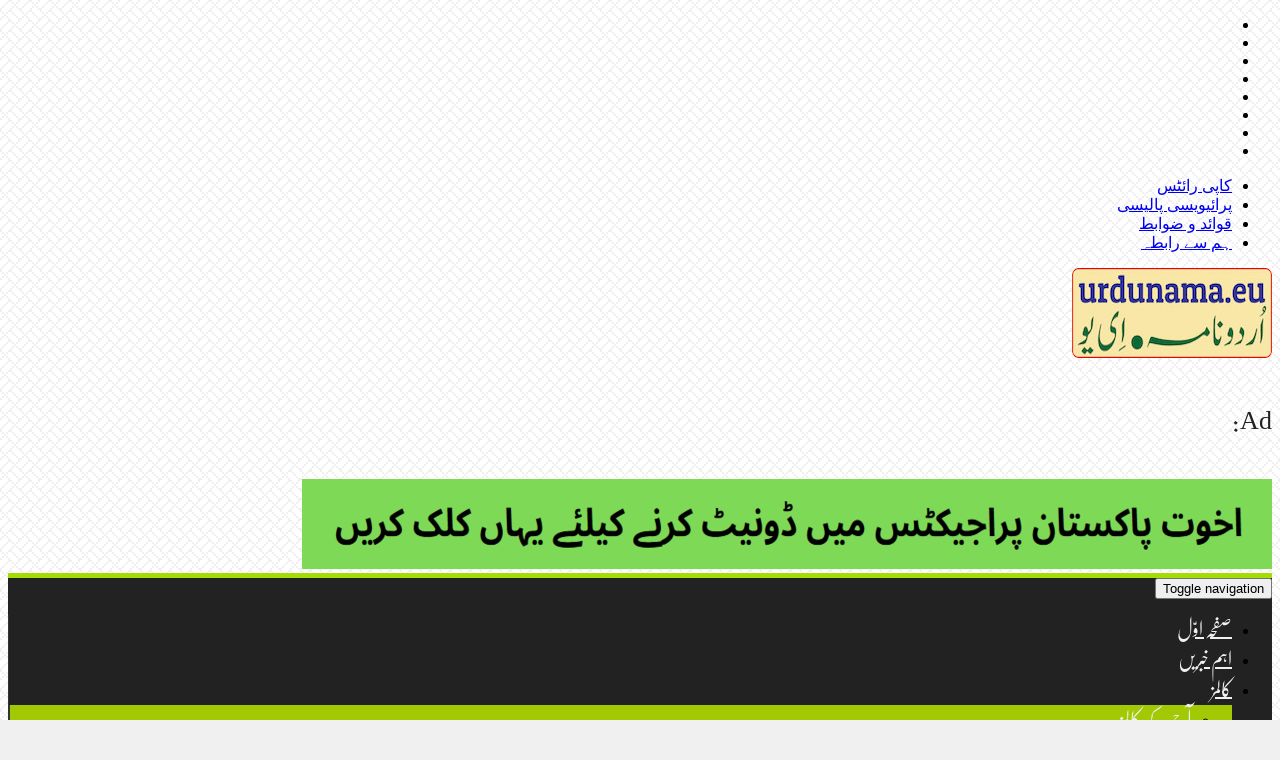

--- FILE ---
content_type: text/html; charset=UTF-8
request_url: https://www.urdunama.eu/pti/
body_size: 21315
content:
<!DOCTYPE html>
<!--[if lt IE 7]><html dir="rtl" lang="ar" class="no-js lt-ie9 lt-ie8 lt-ie7"><![endif]--> <!--[if (IE 7)&!(IEMobile)]><html dir="rtl" lang="ar" class="no-js lt-ie9 lt-ie8"><![endif]--> <!--[if (IE 8)&!(IEMobile)]><html dir="rtl" lang="ar" class="no-js lt-ie9"><![endif]--> <!--[if gt IE 8]><!--> 
<html dir="rtl" lang="en-US">
<head>
<meta charset="UTF-8">
<meta name="viewport" content="width=device-width, initial-scale=1">
<link rel="profile" href="http://gmpg.org/xfn/11">
<link rel="pingback" href="https://www.urdunama.eu/xmlrpc.php">
<meta property="og:title" content="محترم ڈاکٹر عامر لیاقت کی PTI میں شمولیت۔"/>
<meta property="og:url" content="https://www.urdunama.eu/pti/"/>
<meta property="og:site_name" content="اردونامہ"/>
<title>محترم ڈاکٹر عامر لیاقت کی PTI میں شمولیت۔ &#8211; اردونامہ</title>
<meta name='robots' content='max-image-preview:large' />
<link rel='dns-prefetch' href='//www.googletagmanager.com' />
<link rel="alternate" type="application/rss+xml" title="اردونامہ &raquo; Feed" href="https://www.urdunama.eu/feed/" />
<link rel="alternate" type="application/rss+xml" title="اردونامہ &raquo; Comments Feed" href="https://www.urdunama.eu/comments/feed/" />
<link rel="alternate" type="application/rss+xml" title="اردونامہ &raquo; محترم ڈاکٹر عامر لیاقت کی PTI میں شمولیت۔ Comments Feed" href="https://www.urdunama.eu/pti/feed/" />
<link rel="alternate" title="oEmbed (JSON)" type="application/json+oembed" href="https://www.urdunama.eu/wp-json/oembed/1.0/embed?url=https%3A%2F%2Fwww.urdunama.eu%2Fpti%2F" />
<link rel="alternate" title="oEmbed (XML)" type="text/xml+oembed" href="https://www.urdunama.eu/wp-json/oembed/1.0/embed?url=https%3A%2F%2Fwww.urdunama.eu%2Fpti%2F&#038;format=xml" />
<style id='wp-img-auto-sizes-contain-inline-css' type='text/css'>
img:is([sizes=auto i],[sizes^="auto," i]){contain-intrinsic-size:3000px 1500px}
/*# sourceURL=wp-img-auto-sizes-contain-inline-css */
</style>
<link rel='stylesheet' id='dashicons-css' href='https://www.urdunama.eu/wp-includes/css/dashicons.min.css?ver=6.9' type='text/css' media='all' />
<link rel='stylesheet' id='elusive-css' href='https://usercontent.one/wp/www.urdunama.eu/wp-content/plugins/menu-icons/vendor/codeinwp/icon-picker/css/types/elusive.min.css?ver=2.0&media=1749802268' type='text/css' media='all' />
<link rel='stylesheet' id='menu-icon-font-awesome-css' href='https://usercontent.one/wp/www.urdunama.eu/wp-content/plugins/menu-icons/css/fontawesome/css/all.min.css?ver=5.15.4&media=1749802268' type='text/css' media='all' />
<link rel='stylesheet' id='foundation-icons-css' href='https://usercontent.one/wp/www.urdunama.eu/wp-content/plugins/menu-icons/vendor/codeinwp/icon-picker/css/types/foundation-icons.min.css?ver=3.0&media=1749802268' type='text/css' media='all' />
<link rel='stylesheet' id='genericons-css' href='https://usercontent.one/wp/www.urdunama.eu/wp-content/plugins/menu-icons/vendor/codeinwp/icon-picker/css/types/genericons.min.css?ver=3.4&media=1749802268' type='text/css' media='all' />
<link rel='stylesheet' id='menu-icons-extra-css' href='https://usercontent.one/wp/www.urdunama.eu/wp-content/plugins/menu-icons/css/extra.min.css?ver=0.13.18&media=1749802268' type='text/css' media='all' />
<style id='wp-emoji-styles-inline-css' type='text/css'>

	img.wp-smiley, img.emoji {
		display: inline !important;
		border: none !important;
		box-shadow: none !important;
		height: 1em !important;
		width: 1em !important;
		margin: 0 0.07em !important;
		vertical-align: -0.1em !important;
		background: none !important;
		padding: 0 !important;
	}
/*# sourceURL=wp-emoji-styles-inline-css */
</style>
<style id='wp-block-library-inline-css' type='text/css'>
:root{--wp-block-synced-color:#7a00df;--wp-block-synced-color--rgb:122,0,223;--wp-bound-block-color:var(--wp-block-synced-color);--wp-editor-canvas-background:#ddd;--wp-admin-theme-color:#007cba;--wp-admin-theme-color--rgb:0,124,186;--wp-admin-theme-color-darker-10:#006ba1;--wp-admin-theme-color-darker-10--rgb:0,107,160.5;--wp-admin-theme-color-darker-20:#005a87;--wp-admin-theme-color-darker-20--rgb:0,90,135;--wp-admin-border-width-focus:2px}@media (min-resolution:192dpi){:root{--wp-admin-border-width-focus:1.5px}}.wp-element-button{cursor:pointer}:root .has-very-light-gray-background-color{background-color:#eee}:root .has-very-dark-gray-background-color{background-color:#313131}:root .has-very-light-gray-color{color:#eee}:root .has-very-dark-gray-color{color:#313131}:root .has-vivid-green-cyan-to-vivid-cyan-blue-gradient-background{background:linear-gradient(135deg,#00d084,#0693e3)}:root .has-purple-crush-gradient-background{background:linear-gradient(135deg,#34e2e4,#4721fb 50%,#ab1dfe)}:root .has-hazy-dawn-gradient-background{background:linear-gradient(135deg,#faaca8,#dad0ec)}:root .has-subdued-olive-gradient-background{background:linear-gradient(135deg,#fafae1,#67a671)}:root .has-atomic-cream-gradient-background{background:linear-gradient(135deg,#fdd79a,#004a59)}:root .has-nightshade-gradient-background{background:linear-gradient(135deg,#330968,#31cdcf)}:root .has-midnight-gradient-background{background:linear-gradient(135deg,#020381,#2874fc)}:root{--wp--preset--font-size--normal:16px;--wp--preset--font-size--huge:42px}.has-regular-font-size{font-size:1em}.has-larger-font-size{font-size:2.625em}.has-normal-font-size{font-size:var(--wp--preset--font-size--normal)}.has-huge-font-size{font-size:var(--wp--preset--font-size--huge)}.has-text-align-center{text-align:center}.has-text-align-left{text-align:left}.has-text-align-right{text-align:right}.has-fit-text{white-space:nowrap!important}#end-resizable-editor-section{display:none}.aligncenter{clear:both}.items-justified-left{justify-content:flex-start}.items-justified-center{justify-content:center}.items-justified-right{justify-content:flex-end}.items-justified-space-between{justify-content:space-between}.screen-reader-text{border:0;clip-path:inset(50%);height:1px;margin:-1px;overflow:hidden;padding:0;position:absolute;width:1px;word-wrap:normal!important}.screen-reader-text:focus{background-color:#ddd;clip-path:none;color:#444;display:block;font-size:1em;height:auto;left:5px;line-height:normal;padding:15px 23px 14px;text-decoration:none;top:5px;width:auto;z-index:100000}html :where(.has-border-color){border-style:solid}html :where([style*=border-top-color]){border-top-style:solid}html :where([style*=border-right-color]){border-right-style:solid}html :where([style*=border-bottom-color]){border-bottom-style:solid}html :where([style*=border-left-color]){border-left-style:solid}html :where([style*=border-width]){border-style:solid}html :where([style*=border-top-width]){border-top-style:solid}html :where([style*=border-right-width]){border-right-style:solid}html :where([style*=border-bottom-width]){border-bottom-style:solid}html :where([style*=border-left-width]){border-left-style:solid}html :where(img[class*=wp-image-]){height:auto;max-width:100%}:where(figure){margin:0 0 1em}html :where(.is-position-sticky){--wp-admin--admin-bar--position-offset:var(--wp-admin--admin-bar--height,0px)}@media screen and (max-width:600px){html :where(.is-position-sticky){--wp-admin--admin-bar--position-offset:0px}}

/*# sourceURL=wp-block-library-inline-css */
</style><style id='global-styles-inline-css' type='text/css'>
:root{--wp--preset--aspect-ratio--square: 1;--wp--preset--aspect-ratio--4-3: 4/3;--wp--preset--aspect-ratio--3-4: 3/4;--wp--preset--aspect-ratio--3-2: 3/2;--wp--preset--aspect-ratio--2-3: 2/3;--wp--preset--aspect-ratio--16-9: 16/9;--wp--preset--aspect-ratio--9-16: 9/16;--wp--preset--color--black: #000000;--wp--preset--color--cyan-bluish-gray: #abb8c3;--wp--preset--color--white: #ffffff;--wp--preset--color--pale-pink: #f78da7;--wp--preset--color--vivid-red: #cf2e2e;--wp--preset--color--luminous-vivid-orange: #ff6900;--wp--preset--color--luminous-vivid-amber: #fcb900;--wp--preset--color--light-green-cyan: #7bdcb5;--wp--preset--color--vivid-green-cyan: #00d084;--wp--preset--color--pale-cyan-blue: #8ed1fc;--wp--preset--color--vivid-cyan-blue: #0693e3;--wp--preset--color--vivid-purple: #9b51e0;--wp--preset--gradient--vivid-cyan-blue-to-vivid-purple: linear-gradient(135deg,rgb(6,147,227) 0%,rgb(155,81,224) 100%);--wp--preset--gradient--light-green-cyan-to-vivid-green-cyan: linear-gradient(135deg,rgb(122,220,180) 0%,rgb(0,208,130) 100%);--wp--preset--gradient--luminous-vivid-amber-to-luminous-vivid-orange: linear-gradient(135deg,rgb(252,185,0) 0%,rgb(255,105,0) 100%);--wp--preset--gradient--luminous-vivid-orange-to-vivid-red: linear-gradient(135deg,rgb(255,105,0) 0%,rgb(207,46,46) 100%);--wp--preset--gradient--very-light-gray-to-cyan-bluish-gray: linear-gradient(135deg,rgb(238,238,238) 0%,rgb(169,184,195) 100%);--wp--preset--gradient--cool-to-warm-spectrum: linear-gradient(135deg,rgb(74,234,220) 0%,rgb(151,120,209) 20%,rgb(207,42,186) 40%,rgb(238,44,130) 60%,rgb(251,105,98) 80%,rgb(254,248,76) 100%);--wp--preset--gradient--blush-light-purple: linear-gradient(135deg,rgb(255,206,236) 0%,rgb(152,150,240) 100%);--wp--preset--gradient--blush-bordeaux: linear-gradient(135deg,rgb(254,205,165) 0%,rgb(254,45,45) 50%,rgb(107,0,62) 100%);--wp--preset--gradient--luminous-dusk: linear-gradient(135deg,rgb(255,203,112) 0%,rgb(199,81,192) 50%,rgb(65,88,208) 100%);--wp--preset--gradient--pale-ocean: linear-gradient(135deg,rgb(255,245,203) 0%,rgb(182,227,212) 50%,rgb(51,167,181) 100%);--wp--preset--gradient--electric-grass: linear-gradient(135deg,rgb(202,248,128) 0%,rgb(113,206,126) 100%);--wp--preset--gradient--midnight: linear-gradient(135deg,rgb(2,3,129) 0%,rgb(40,116,252) 100%);--wp--preset--font-size--small: 13px;--wp--preset--font-size--medium: 20px;--wp--preset--font-size--large: 36px;--wp--preset--font-size--x-large: 42px;--wp--preset--spacing--20: 0.44rem;--wp--preset--spacing--30: 0.67rem;--wp--preset--spacing--40: 1rem;--wp--preset--spacing--50: 1.5rem;--wp--preset--spacing--60: 2.25rem;--wp--preset--spacing--70: 3.38rem;--wp--preset--spacing--80: 5.06rem;--wp--preset--shadow--natural: 6px 6px 9px rgba(0, 0, 0, 0.2);--wp--preset--shadow--deep: 12px 12px 50px rgba(0, 0, 0, 0.4);--wp--preset--shadow--sharp: 6px 6px 0px rgba(0, 0, 0, 0.2);--wp--preset--shadow--outlined: 6px 6px 0px -3px rgb(255, 255, 255), 6px 6px rgb(0, 0, 0);--wp--preset--shadow--crisp: 6px 6px 0px rgb(0, 0, 0);}:where(.is-layout-flex){gap: 0.5em;}:where(.is-layout-grid){gap: 0.5em;}body .is-layout-flex{display: flex;}.is-layout-flex{flex-wrap: wrap;align-items: center;}.is-layout-flex > :is(*, div){margin: 0;}body .is-layout-grid{display: grid;}.is-layout-grid > :is(*, div){margin: 0;}:where(.wp-block-columns.is-layout-flex){gap: 2em;}:where(.wp-block-columns.is-layout-grid){gap: 2em;}:where(.wp-block-post-template.is-layout-flex){gap: 1.25em;}:where(.wp-block-post-template.is-layout-grid){gap: 1.25em;}.has-black-color{color: var(--wp--preset--color--black) !important;}.has-cyan-bluish-gray-color{color: var(--wp--preset--color--cyan-bluish-gray) !important;}.has-white-color{color: var(--wp--preset--color--white) !important;}.has-pale-pink-color{color: var(--wp--preset--color--pale-pink) !important;}.has-vivid-red-color{color: var(--wp--preset--color--vivid-red) !important;}.has-luminous-vivid-orange-color{color: var(--wp--preset--color--luminous-vivid-orange) !important;}.has-luminous-vivid-amber-color{color: var(--wp--preset--color--luminous-vivid-amber) !important;}.has-light-green-cyan-color{color: var(--wp--preset--color--light-green-cyan) !important;}.has-vivid-green-cyan-color{color: var(--wp--preset--color--vivid-green-cyan) !important;}.has-pale-cyan-blue-color{color: var(--wp--preset--color--pale-cyan-blue) !important;}.has-vivid-cyan-blue-color{color: var(--wp--preset--color--vivid-cyan-blue) !important;}.has-vivid-purple-color{color: var(--wp--preset--color--vivid-purple) !important;}.has-black-background-color{background-color: var(--wp--preset--color--black) !important;}.has-cyan-bluish-gray-background-color{background-color: var(--wp--preset--color--cyan-bluish-gray) !important;}.has-white-background-color{background-color: var(--wp--preset--color--white) !important;}.has-pale-pink-background-color{background-color: var(--wp--preset--color--pale-pink) !important;}.has-vivid-red-background-color{background-color: var(--wp--preset--color--vivid-red) !important;}.has-luminous-vivid-orange-background-color{background-color: var(--wp--preset--color--luminous-vivid-orange) !important;}.has-luminous-vivid-amber-background-color{background-color: var(--wp--preset--color--luminous-vivid-amber) !important;}.has-light-green-cyan-background-color{background-color: var(--wp--preset--color--light-green-cyan) !important;}.has-vivid-green-cyan-background-color{background-color: var(--wp--preset--color--vivid-green-cyan) !important;}.has-pale-cyan-blue-background-color{background-color: var(--wp--preset--color--pale-cyan-blue) !important;}.has-vivid-cyan-blue-background-color{background-color: var(--wp--preset--color--vivid-cyan-blue) !important;}.has-vivid-purple-background-color{background-color: var(--wp--preset--color--vivid-purple) !important;}.has-black-border-color{border-color: var(--wp--preset--color--black) !important;}.has-cyan-bluish-gray-border-color{border-color: var(--wp--preset--color--cyan-bluish-gray) !important;}.has-white-border-color{border-color: var(--wp--preset--color--white) !important;}.has-pale-pink-border-color{border-color: var(--wp--preset--color--pale-pink) !important;}.has-vivid-red-border-color{border-color: var(--wp--preset--color--vivid-red) !important;}.has-luminous-vivid-orange-border-color{border-color: var(--wp--preset--color--luminous-vivid-orange) !important;}.has-luminous-vivid-amber-border-color{border-color: var(--wp--preset--color--luminous-vivid-amber) !important;}.has-light-green-cyan-border-color{border-color: var(--wp--preset--color--light-green-cyan) !important;}.has-vivid-green-cyan-border-color{border-color: var(--wp--preset--color--vivid-green-cyan) !important;}.has-pale-cyan-blue-border-color{border-color: var(--wp--preset--color--pale-cyan-blue) !important;}.has-vivid-cyan-blue-border-color{border-color: var(--wp--preset--color--vivid-cyan-blue) !important;}.has-vivid-purple-border-color{border-color: var(--wp--preset--color--vivid-purple) !important;}.has-vivid-cyan-blue-to-vivid-purple-gradient-background{background: var(--wp--preset--gradient--vivid-cyan-blue-to-vivid-purple) !important;}.has-light-green-cyan-to-vivid-green-cyan-gradient-background{background: var(--wp--preset--gradient--light-green-cyan-to-vivid-green-cyan) !important;}.has-luminous-vivid-amber-to-luminous-vivid-orange-gradient-background{background: var(--wp--preset--gradient--luminous-vivid-amber-to-luminous-vivid-orange) !important;}.has-luminous-vivid-orange-to-vivid-red-gradient-background{background: var(--wp--preset--gradient--luminous-vivid-orange-to-vivid-red) !important;}.has-very-light-gray-to-cyan-bluish-gray-gradient-background{background: var(--wp--preset--gradient--very-light-gray-to-cyan-bluish-gray) !important;}.has-cool-to-warm-spectrum-gradient-background{background: var(--wp--preset--gradient--cool-to-warm-spectrum) !important;}.has-blush-light-purple-gradient-background{background: var(--wp--preset--gradient--blush-light-purple) !important;}.has-blush-bordeaux-gradient-background{background: var(--wp--preset--gradient--blush-bordeaux) !important;}.has-luminous-dusk-gradient-background{background: var(--wp--preset--gradient--luminous-dusk) !important;}.has-pale-ocean-gradient-background{background: var(--wp--preset--gradient--pale-ocean) !important;}.has-electric-grass-gradient-background{background: var(--wp--preset--gradient--electric-grass) !important;}.has-midnight-gradient-background{background: var(--wp--preset--gradient--midnight) !important;}.has-small-font-size{font-size: var(--wp--preset--font-size--small) !important;}.has-medium-font-size{font-size: var(--wp--preset--font-size--medium) !important;}.has-large-font-size{font-size: var(--wp--preset--font-size--large) !important;}.has-x-large-font-size{font-size: var(--wp--preset--font-size--x-large) !important;}
/*# sourceURL=global-styles-inline-css */
</style>

<style id='classic-theme-styles-inline-css' type='text/css'>
/*! This file is auto-generated */
.wp-block-button__link{color:#fff;background-color:#32373c;border-radius:9999px;box-shadow:none;text-decoration:none;padding:calc(.667em + 2px) calc(1.333em + 2px);font-size:1.125em}.wp-block-file__button{background:#32373c;color:#fff;text-decoration:none}
/*# sourceURL=/wp-includes/css/classic-themes.min.css */
</style>
<link rel='stylesheet' id='stylo-css-css' href='https://usercontent.one/wp/www.urdunama.eu/wp-content/plugins/stylo-core/assets/css/front-end.css?ver=6.9&media=1749802268' type='text/css' media='all' />
<link rel='stylesheet' id='extendify-utility-styles-css' href='https://usercontent.one/wp/www.urdunama.eu/wp-content/plugins/extendify/public/build/utility-minimum.css?ver=6.9&media=1749802268' type='text/css' media='all' />
<link rel='stylesheet' id='upaper-bootstrap-css' href='https://usercontent.one/wp/www.urdunama.eu/wp-content/themes/upaper/bootstrap/css/bootstrap.css?ver=6.9&media=1749802268' type='text/css' media='all' />
<link rel='stylesheet' id='upaper-fontellio-css' href='https://usercontent.one/wp/www.urdunama.eu/wp-content/themes/upaper/css/fontello.css?ver=6.9&media=1749802268' type='text/css' media='all' />
<link rel='stylesheet' id='upaper-style-css' href='https://usercontent.one/wp/www.urdunama.eu/wp-content/themes/upaper/style.css?ver=6.9&media=1749802268' type='text/css' media='all' />
<link rel='stylesheet' id='unews-animate-css-css' href='https://usercontent.one/wp/www.urdunama.eu/wp-content/themes/upaper/css/animate.css?ver=6.9&media=1749802268' type='text/css' media='all' />
<link rel='stylesheet' id='upaper-font-awesome-css' href='https://usercontent.one/wp/www.urdunama.eu/wp-content/themes/upaper/css/font-awesome/css/font-awesome.min.css?ver=6.9&media=1749802268' type='text/css' media='all' />
<link rel='stylesheet' id='upaper-urdu-fonts-css' href='https://usercontent.one/wp/www.urdunama.eu/wp-content/themes/upaper/css/fonts.css?ver=6.9&media=1749802268' type='text/css' media='all' />
<link rel='stylesheet' id='upaper-animate-css-css' href='https://usercontent.one/wp/www.urdunama.eu/wp-content/themes/upaper/css/liMarquee.css?ver=6.9&media=1749802268' type='text/css' media='all' />
<link rel='stylesheet' id='upaper-slick-css-css' href='https://usercontent.one/wp/www.urdunama.eu/wp-content/themes/upaper/css/slick.css?ver=6.9&media=1749802268' type='text/css' media='all' />
<script type="text/javascript" src="https://usercontent.one/wp/www.urdunama.eu/wp-content/themes/upaper/js/jquery.js?ver=6.9&media=1749802268" id="jquery-js"></script>
<script type="text/javascript" id="my-ajax-js-extra">
/* <![CDATA[ */
var my_ajax_url = {"ajax_url":"https://www.urdunama.eu/wp-admin/admin-ajax.php"};
//# sourceURL=my-ajax-js-extra
/* ]]> */
</script>
<script type="text/javascript" src="https://usercontent.one/wp/www.urdunama.eu/wp-content/themes/upaper/js/ajax.js?media=1749802268?ver=1" id="my-ajax-js"></script>
<script type="text/javascript" src="https://usercontent.one/wp/www.urdunama.eu/wp-content/themes/upaper/bootstrap/js/bootstrap.min.js?ver=6.9&media=1749802268" id="upaper-bootstrap-j-js"></script>
<script type="text/javascript" src="https://usercontent.one/wp/www.urdunama.eu/wp-content/themes/upaper/js/jquery.browser.js?ver=6.9&media=1749802268" id="upaper-js-browser-js"></script>
<script type="text/javascript" src="https://usercontent.one/wp/www.urdunama.eu/wp-content/themes/upaper/js/urdueditor/jquery.UrduEditor.js?ver=6.9&media=1749802268" id="upaper-urdueditor-js"></script>
<script type="text/javascript" src="https://usercontent.one/wp/www.urdunama.eu/wp-content/themes/upaper/js/jquery.liMarquee.js?ver=6.9&media=1749802268" id="upaper-news-ticker-js"></script>
<script type="text/javascript" src="https://usercontent.one/wp/www.urdunama.eu/wp-content/themes/upaper/js/slick.min.js?ver=6.9&media=1749802268" id="upaper-slick-js-js"></script>
<script type="text/javascript" src="https://usercontent.one/wp/www.urdunama.eu/wp-content/themes/upaper/js/smooth-scroll.js?ver=6.9&media=1749802268" id="upaper-smooth-scroll-js"></script>
<script type="text/javascript" src="https://usercontent.one/wp/www.urdunama.eu/wp-content/themes/upaper/js/jquery.matchHeight.js?ver=6.9&media=1749802268" id="upaper-match-height-js"></script>
<script type="text/javascript" src="https://usercontent.one/wp/www.urdunama.eu/wp-content/themes/upaper/js/js-functions.js?ver=6.9&media=1749802268" id="upaper-js-functions-js"></script>

<!-- Google tag (gtag.js) snippet added by Site Kit -->
<!-- Google Analytics snippet added by Site Kit -->
<script type="text/javascript" src="https://www.googletagmanager.com/gtag/js?id=GT-KVH27B5" id="google_gtagjs-js" async></script>
<script type="text/javascript" id="google_gtagjs-js-after">
/* <![CDATA[ */
window.dataLayer = window.dataLayer || [];function gtag(){dataLayer.push(arguments);}
gtag("set","linker",{"domains":["www.urdunama.eu"]});
gtag("js", new Date());
gtag("set", "developer_id.dZTNiMT", true);
gtag("config", "GT-KVH27B5", {"googlesitekit_post_type":"post"});
 window._googlesitekit = window._googlesitekit || {}; window._googlesitekit.throttledEvents = []; window._googlesitekit.gtagEvent = (name, data) => { var key = JSON.stringify( { name, data } ); if ( !! window._googlesitekit.throttledEvents[ key ] ) { return; } window._googlesitekit.throttledEvents[ key ] = true; setTimeout( () => { delete window._googlesitekit.throttledEvents[ key ]; }, 5 ); gtag( "event", name, { ...data, event_source: "site-kit" } ); }; 
//# sourceURL=google_gtagjs-js-after
/* ]]> */
</script>
<link rel="https://api.w.org/" href="https://www.urdunama.eu/wp-json/" /><link rel="alternate" title="JSON" type="application/json" href="https://www.urdunama.eu/wp-json/wp/v2/posts/846" /><link rel="EditURI" type="application/rsd+xml" title="RSD" href="https://www.urdunama.eu/xmlrpc.php?rsd" />
<meta name="generator" content="WordPress 6.9" />
<link rel="canonical" href="https://www.urdunama.eu/pti/" />
<link rel='shortlink' href='https://www.urdunama.eu/?p=846' />
<meta name="generator" content="Redux 4.5.7" /><meta name="generator" content="Site Kit by Google 1.170.0" /><style>[class*=" icon-oc-"],[class^=icon-oc-]{speak:none;font-style:normal;font-weight:400;font-variant:normal;text-transform:none;line-height:1;-webkit-font-smoothing:antialiased;-moz-osx-font-smoothing:grayscale}.icon-oc-one-com-white-32px-fill:before{content:"901"}.icon-oc-one-com:before{content:"900"}#one-com-icon,.toplevel_page_onecom-wp .wp-menu-image{speak:none;display:flex;align-items:center;justify-content:center;text-transform:none;line-height:1;-webkit-font-smoothing:antialiased;-moz-osx-font-smoothing:grayscale}.onecom-wp-admin-bar-item>a,.toplevel_page_onecom-wp>.wp-menu-name{font-size:16px;font-weight:400;line-height:1}.toplevel_page_onecom-wp>.wp-menu-name img{width:69px;height:9px;}.wp-submenu-wrap.wp-submenu>.wp-submenu-head>img{width:88px;height:auto}.onecom-wp-admin-bar-item>a img{height:7px!important}.onecom-wp-admin-bar-item>a img,.toplevel_page_onecom-wp>.wp-menu-name img{opacity:.8}.onecom-wp-admin-bar-item.hover>a img,.toplevel_page_onecom-wp.wp-has-current-submenu>.wp-menu-name img,li.opensub>a.toplevel_page_onecom-wp>.wp-menu-name img{opacity:1}#one-com-icon:before,.onecom-wp-admin-bar-item>a:before,.toplevel_page_onecom-wp>.wp-menu-image:before{content:'';position:static!important;background-color:rgba(240,245,250,.4);border-radius:102px;width:18px;height:18px;padding:0!important}.onecom-wp-admin-bar-item>a:before{width:14px;height:14px}.onecom-wp-admin-bar-item.hover>a:before,.toplevel_page_onecom-wp.opensub>a>.wp-menu-image:before,.toplevel_page_onecom-wp.wp-has-current-submenu>.wp-menu-image:before{background-color:#76b82a}.onecom-wp-admin-bar-item>a{display:inline-flex!important;align-items:center;justify-content:center}#one-com-logo-wrapper{font-size:4em}#one-com-icon{vertical-align:middle}.imagify-welcome{display:none !important;}</style>
<!-- Google AdSense meta tags added by Site Kit -->
<meta name="google-adsense-platform-account" content="ca-host-pub-2644536267352236">
<meta name="google-adsense-platform-domain" content="sitekit.withgoogle.com">
<!-- End Google AdSense meta tags added by Site Kit -->
<style id="xpanel-dynamic-css" title="dynamic-css" class="redux-options-output">body{background-color:#f0f0f0;background-image:url('https://usercontent.one/wp/www.urdunama.eu/wp-content/themes/upaper/images/bg.png');}h1{font-family:nafeesnastaleeq;line-height:70px;font-weight:400;font-style:normal;color:?media=1749802268#222;font-size:38px;}h2{font-family:nafeesnastaleeq;line-height:68px;font-weight:400;font-style:normal;color:#222;font-size:34px;}h3{font-family:nafeesnastaleeq;line-height:60px;font-weight:400;font-style:normal;color:#222;font-size:30px;}h4{font-family:nafeesnastaleeq;line-height:48px;font-weight:400;font-style:normal;color:#222;font-size:26px;}h5{font-family:nafeesnastaleeq;line-height:36px;font-weight:400;font-style:normal;color:#222;font-size:18px;}h6{font-family:nafeesnastaleeq;line-height:36px;font-weight:400;font-style:normal;color:#222;font-size:18px;}.footer-widget{font-family:nafeesnastaleeq;line-height:32px;font-weight:400;font-style:normal;color:#f0f0f0;font-size:16px;}.entry-content p{font-family:nafeesnastaleeq;line-height:44px;font-weight:400;font-style:normal;color:#555;font-size:22px;}.main-menu li a{font-family:nafeesnastaleeq;line-height:30px;font-weight:400;font-style:normal;color:#f0f0f0;font-size:20px;}.breaking_head{font-family:nafeesnastaleeq;line-height:24px;font-weight:400;font-style:normal;color:#222;font-size:20px;}.breaking_body{font-family:nafeesnastaleeq;line-height:36px;font-weight:400;font-style:normal;color:#222;font-size:18px;}</style><style type="text/css">
.main-menu {
	border-top: 5px solid #A3DD04;
	background: #222222;
}
.main-menu li a:hover, .main-menu li .sub-menu {
	background: #A1C904;
}
.main-menu li.current-menu-item a {
	background: #AECC04;
}
.main-menu li {
	border-left: 1px solid #333333;
}
button:hover,
input[type="button"]:hover,
input[type="reset"]:hover,
input[type="submit"]:hover {
	background: #ACCE04;
}
#news-star-sign, #closeSearchBox, .header-socil-icons ul li:hover, .breaking_head, .upaper-newsletter input[type=submit]:hover, .home-blocks .block-head .block-head-icon, .post-sharing .sharing-label, .sharing-icons ul li a:hover {
	background: #ACCE04;
}
.search-box {
	border: 2px solid #ACCE04;
}
.ticker-container, .carousel-row {
	border: 1px solid #ACCE04;
}
.breaking_head #left-triangle {
    border-right: 10px solid #ACCE04;
}
.widget .widget-title, .home-blocks .block-head {
	border-bottom:5px solid #ACCE04;
}
.widget .widget-title::after {
	border-color: #ACCE04 transparent transparent transparent;
}
.related-posts-header h2{
	border-top: 2px solid #ACCE04;
	border-bottom: 2px solid #ACCE04;
}
.carousel-left {
	border-color: #ACCE04 transparent transparent transparent;
}
.carousel-right {
	border-color: transparent transparent #ACCE04 transparent;
}
.footer-copyrights a, .small-nav ul .current-menu-item a {
	color: #ACCE04 !important;
}
</style><style type="text/css" media="screen">
body{
	overflow: visible;
}	
</style>
<meta name="google-site-verification" content="Lj8moAk9tsl9AQO1n6BgcY8zL2KDopoaQ88YzUhq3qI" />
<meta name="facebook-domain-verification" content="tu6nenc82eypg3fot9duqyde523y4a" />
</head>

<body class="wp-singular post-template-default single single-post postid-846 single-format-standard wp-theme-upaper group-blog">
<div id="page" class="site container">
	<div class="site-inner">
	<a class="skip-link screen-reader-text" href="#content">Skip to content</a>

	<header id="masthead" class="site-header" role="banner">
		<div class="desktop-header hidden-xs">
			<div class="row small-header">
    <div class="header-socil-icons pl-10 col-lg-6 col-md-7 col-sm-8 col-xs-16">
        <ul>
            <li><a href="#" id="SearchO"><i class="fa fa-search"></i></a></li>
                        <li><a href="https://www.facebook.com/urdunama.eu/" target="_blank"><i class="fa fa-facebook"></i></a></li>
                                    <li><a href="http://www.twitter.com" target="_blank"><i class="fa fa-twitter"></i></a></li>
                                    <li><a href="http://www.youtube.com" target="_blank"><i class="fa fa-youtube"></i></a></li>
                                    <li><a href="http://www.pinterest.com" target="_blank"><i class="fa fa-pinterest"></i></a></li>
                                    <li><a href="http://www.linkedin.com" target="_blank"><i class="fa fa-linkedin"></i></a></li>
                                    <li><a href="http://www.reddit.com" target="_blank"><i class="fa fa-reddit"></i></a></li>
                                    <li><a href="http://www.instagram.com" target="_blank"><i class="fa fa-instagram"></i></a></li>
                    </ul>
    </div>
    <div class="small-nav col-lg-10 col-md-9 co-sm-8 hidden-xs">
        <ul id="small-menu" class="menu"><li id="menu-item-6876" class="menu-item menu-item-type-post_type menu-item-object-page menu-item-6876"><a href="https://www.urdunama.eu/%da%a9%d8%a7%d9%be%db%8c-%d8%b1%d8%a7%d8%a6%d9%b9%d8%b3/">کاپی رائٹس</a></li>
<li id="menu-item-6878" class="menu-item menu-item-type-post_type menu-item-object-page menu-item-privacy-policy menu-item-6878"><a rel="privacy-policy" href="https://www.urdunama.eu/%d9%be%d8%b1%d8%a7%d8%a6%db%8c%d9%88%db%8c%d8%b3%db%8c-%d9%be%d8%a7%d9%84%db%8c%d8%b3%db%8c/">پرائیویسی پالیسی</a></li>
<li id="menu-item-6875" class="menu-item menu-item-type-post_type menu-item-object-page menu-item-6875"><a href="https://www.urdunama.eu/%d9%82%d9%88%d8%a7%d8%a6%d8%af-%d9%88-%d8%b6%d9%88%d8%a7%d8%a8%d8%b7/">قوائد و ضوابط</a></li>
<li id="menu-item-6866" class="menu-item menu-item-type-post_type menu-item-object-page menu-item-6866"><a href="https://www.urdunama.eu/contact-us/">ہم سے رابطہ</a></li>
</ul> 
    </div>
</div>
<!-- Logo & Banner -->
<div class="header-content">
    <div class="logo col-lg-3 col-md-3 col-sm-16 col-xs-16 pr-0">
        <a href="https://www.urdunama.eu/" rel="home">
            <img src="https://usercontent.one/wp/www.urdunama.eu/wp-content/uploads/2020/02/Urdunama-logo-2.jpeg?media=1749802268">
        </a>
    </div><!-- // Logo -->
    <div class="header-banner col-lg-13 col-md-13 col-sm-16 col-xs-16 pl-0 text-left">
        <div id="custom_html-2" class="widget_text advert-widget widget_custom_html"><h4 class="widget-title hidden-lg hidden-md hidden-sm hidden-xs">Ad:</h4><div class="textwidget custom-html-widget"><script async src="https://pagead2.googlesyndication.com/pagead/js/adsbygoogle.js"></script>
<script>
     (adsbygoogle = window.adsbygoogle || []).push({
          google_ad_client: "ca-pub-7849912246965587",
          enable_page_level_ads: true
     });
</script></div></div><div id="text-6" class="advert-widget widget_text">			<div class="textwidget"><a href="https://akhuwat.org.pk/bank-details/#University" target="_blank">
<img src="https://usercontent.one/wp/www.urdunama.eu/wp-content/uploads/2025/02/B23.png?media=1749802268">
</a></div>
		</div>    </div><!--// Header Banner -->
</div><!-- // Logo & Banner -->

<div class="row nav-row">
    <nav class="main-menu navbar navbar-default" id="main-nav">
            <div class="navbar-header">
            <button type="button" class="navbar-toggle collapsed" data-toggle="collapse" data-target="#navbar" aria-expanded="false" aria-controls="navbar">
                <span class="sr-only">Toggle navigation</span>
                <span class="icon-bar"></span>
                <span class="icon-bar"></span>
                <span class="icon-bar"></span>
            </button>
            </div>
            <div id="navbar" class="navbar-collapse collapse">
            <div class="nav-container">
            <ul id="primary-menu" class="menu"><li id="menu-item-6851" class="menu-item menu-item-type-custom menu-item-object-custom menu-item-6851"><a href="https://urdunama.eu/#"><span>صفحہ اوّل</span><i class="_mi _after fa fa-home" aria-hidden="true" style="font-size:1em;"></i></a></li>
<li id="menu-item-6853" class="menu-item menu-item-type-taxonomy menu-item-object-category menu-item-6853"><a href="https://www.urdunama.eu/category/hot-news/"><span>اہم خبریں</span><i class="_mi _after fa fa-fire" aria-hidden="true" style="font-size:1em;"></i></a></li>
<li id="menu-item-6852" class="menu-item menu-item-type-taxonomy menu-item-object-category menu-item-has-children menu-item-6852"><a href="https://www.urdunama.eu/category/columns/"><span>کالمز</span><i class="_mi _after far fa-file-alt" aria-hidden="true" style="font-size:1em;"></i></a>
<ul class="sub-menu">
	<li id="menu-item-8949" class="menu-item menu-item-type-taxonomy menu-item-object-category menu-item-8949"><a href="https://www.urdunama.eu/category/columns/latest-columns/">آج کے کالمز</a></li>
	<li id="menu-item-8950" class="menu-item menu-item-type-taxonomy menu-item-object-category menu-item-8950"><a href="https://www.urdunama.eu/category/columns/featured-comuns/">فیچر کالمز</a></li>
	<li id="menu-item-8966" class="menu-item menu-item-type-taxonomy menu-item-object-category menu-item-8966"><a href="https://www.urdunama.eu/category/columns/letter-from-london/">لندن سے ایک خط</a></li>
</ul>
</li>
<li id="menu-item-6855" class="menu-item menu-item-type-taxonomy menu-item-object-category menu-item-6855"><a href="https://www.urdunama.eu/category/pakistan-news/"><span>پاکستان</span><i class="_mi _after fa fa-star" aria-hidden="true" style="font-size:1em;"></i></a></li>
<li id="menu-item-6854" class="menu-item menu-item-type-taxonomy menu-item-object-category menu-item-has-children menu-item-6854"><a href="https://www.urdunama.eu/category/international/"><span>بین الاقوامی</span><i class="_mi _after fa fa-globe" aria-hidden="true" style="font-size:1em;"></i></a>
<ul class="sub-menu">
	<li id="menu-item-8955" class="menu-item menu-item-type-taxonomy menu-item-object-category menu-item-8955"><a href="https://www.urdunama.eu/category/international/sweden/">سویڈن</a></li>
	<li id="menu-item-8959" class="menu-item menu-item-type-taxonomy menu-item-object-category menu-item-8959"><a href="https://www.urdunama.eu/category/international/denmark/">ڈنمارک</a></li>
	<li id="menu-item-8961" class="menu-item menu-item-type-taxonomy menu-item-object-category menu-item-8961"><a href="https://www.urdunama.eu/category/international/norway/">ناروے</a></li>
	<li id="menu-item-8960" class="menu-item menu-item-type-taxonomy menu-item-object-category menu-item-8960"><a href="https://www.urdunama.eu/category/international/spain/">سپین</a></li>
	<li id="menu-item-8962" class="menu-item menu-item-type-taxonomy menu-item-object-category menu-item-8962"><a href="https://www.urdunama.eu/category/international/greece/">یونان</a></li>
	<li id="menu-item-8958" class="menu-item menu-item-type-taxonomy menu-item-object-category menu-item-8958"><a href="https://www.urdunama.eu/category/international/usa/">امریکہ</a></li>
</ul>
</li>
<li id="menu-item-7349" class="menu-item menu-item-type-taxonomy menu-item-object-category menu-item-has-children menu-item-7349"><a href="https://www.urdunama.eu/category/urdu-literature/"><span>اردو ادب</span><i class="_mi _after dashicons dashicons-admin-page" aria-hidden="true"></i></a>
<ul class="sub-menu">
	<li id="menu-item-7205" class="menu-item menu-item-type-taxonomy menu-item-object-category menu-item-7205"><a href="https://www.urdunama.eu/category/urdu-literature/story-writing/">افسانہ نگاری</a></li>
	<li id="menu-item-7352" class="menu-item menu-item-type-taxonomy menu-item-object-category menu-item-7352"><a href="https://www.urdunama.eu/category/urdu-literature/humer/">اردو مزاح</a></li>
	<li id="menu-item-7208" class="menu-item menu-item-type-taxonomy menu-item-object-category menu-item-7208"><a href="https://www.urdunama.eu/category/urdu-literature/poetry/">شاعری</a></li>
	<li id="menu-item-7351" class="menu-item menu-item-type-taxonomy menu-item-object-category menu-item-7351"><a href="https://www.urdunama.eu/category/urdu-literature/amazing-weird/">دلچسپ و عجیب</a></li>
	<li id="menu-item-7345" class="menu-item menu-item-type-taxonomy menu-item-object-category menu-item-7345"><a href="https://www.urdunama.eu/category/urdu-literature/travel-stories/" title="travel-stories">سفرنامہ</a></li>
</ul>
</li>
<li id="menu-item-6887" class="menu-item menu-item-type-taxonomy menu-item-object-category menu-item-has-children menu-item-6887"><a href="https://www.urdunama.eu/category/education/"><span>تعلیم</span><i class="_mi _after fa fa-book" aria-hidden="true" style="font-size:1em;"></i></a>
<ul class="sub-menu">
	<li id="menu-item-6888" class="menu-item menu-item-type-taxonomy menu-item-object-category menu-item-6888"><a href="https://www.urdunama.eu/category/education/technology-news/"><span>ٹیکنالوجی</span><i class="_mi _after fab fa-apple" aria-hidden="true" style="font-size:1em;"></i></a></li>
	<li id="menu-item-7209" class="menu-item menu-item-type-taxonomy menu-item-object-category menu-item-7209"><a href="https://www.urdunama.eu/category/education/immegration/">امیگریشن</a></li>
	<li id="menu-item-8963" class="menu-item menu-item-type-taxonomy menu-item-object-category menu-item-8963"><a href="https://www.urdunama.eu/category/education/universityadmission/">یونیورسٹی ایڈمیشن</a></li>
</ul>
</li>
<li id="menu-item-7347" class="menu-item menu-item-type-taxonomy menu-item-object-category menu-item-has-children menu-item-7347"><a href="https://www.urdunama.eu/category/relegion/"><span>مذہب</span><i class="_mi _after dashicons dashicons-image-filter" aria-hidden="true"></i></a>
<ul class="sub-menu">
	<li id="menu-item-7210" class="menu-item menu-item-type-taxonomy menu-item-object-category menu-item-7210"><a href="https://www.urdunama.eu/category/relegion/islamic-page/">اسلامی صفحہ</a></li>
	<li id="menu-item-7211" class="menu-item menu-item-type-taxonomy menu-item-object-category menu-item-7211"><a href="https://www.urdunama.eu/category/relegion/books-downloads/">کتابیں ڈاؤنلوڈز</a></li>
</ul>
</li>
<li id="menu-item-6862" class="menu-item menu-item-type-taxonomy menu-item-object-category menu-item-has-children menu-item-6862"><a href="https://www.urdunama.eu/category/multimedia/"><span>ملٹی میڈیا</span><i class="_mi _after fa fa-camera" aria-hidden="true" style="font-size:1em;"></i></a>
<ul class="sub-menu">
	<li id="menu-item-6863" class="menu-item menu-item-type-taxonomy menu-item-object-category menu-item-6863"><a href="https://www.urdunama.eu/category/multimedia/pictures/">تصاویر اور مناظر</a></li>
	<li id="menu-item-6864" class="menu-item menu-item-type-taxonomy menu-item-object-category menu-item-6864"><a href="https://www.urdunama.eu/category/multimedia/videos/">ویڈیوز</a></li>
</ul>
</li>
<li id="menu-item-8967" class="menu-item menu-item-type-taxonomy menu-item-object-category current-post-ancestor menu-item-has-children menu-item-8967"><a href="https://www.urdunama.eu/category/miscellaneous/"><span>متفرق</span><i class="_mi _after dashicons dashicons-admin-site" aria-hidden="true"></i></a>
<ul class="sub-menu">
	<li id="menu-item-8796" class="menu-item menu-item-type-taxonomy menu-item-object-category menu-item-8796"><a href="https://www.urdunama.eu/category/miscellaneous/business/"><span>کاروبار</span><i class="_mi _after fas fa-chart-pie" aria-hidden="true" style="font-size:1em;"></i></a></li>
	<li id="menu-item-8791" class="menu-item menu-item-type-taxonomy menu-item-object-category menu-item-8791"><a href="https://www.urdunama.eu/category/miscellaneous/sports-news/"><span>کھیل</span><i class="_mi _after fa fa-flag-checkered" aria-hidden="true" style="font-size:1em;"></i></a></li>
	<li id="menu-item-8792" class="menu-item menu-item-type-taxonomy menu-item-object-category menu-item-8792"><a href="https://www.urdunama.eu/category/miscellaneous/health-news/"><i class="_mi _before fa fa-heartbeat" aria-hidden="true"></i><span>صحت</span></a></li>
	<li id="menu-item-8797" class="menu-item menu-item-type-taxonomy menu-item-object-category menu-item-8797"><a href="https://www.urdunama.eu/category/miscellaneous/showbiz/"><span>شوبز</span><i class="_mi _after far fa-gem" aria-hidden="true" style="font-size:1em;"></i></a></li>
	<li id="menu-item-8799" class="menu-item menu-item-type-taxonomy menu-item-object-category menu-item-8799"><a href="https://www.urdunama.eu/category/miscellaneous/political-news/"><span>سیاست</span><i class="_mi _after fa fa-university" aria-hidden="true" style="font-size:1em;"></i></a></li>
	<li id="menu-item-8946" class="menu-item menu-item-type-taxonomy menu-item-object-category current-post-ancestor current-menu-parent current-post-parent menu-item-8946"><a href="https://www.urdunama.eu/category/miscellaneous/uncategorised/">نامعلوم</a></li>
	<li id="menu-item-8956" class="menu-item menu-item-type-taxonomy menu-item-object-category menu-item-8956"><a href="https://www.urdunama.eu/category/urdu-pakwan/">اردونامہ پکوان</a></li>
	<li id="menu-item-8957" class="menu-item menu-item-type-taxonomy menu-item-object-category menu-item-8957"><a href="https://www.urdunama.eu/category/advertisement/">اشتہارات</a></li>
</ul>
</li>
</ul> 
            </div>
            </div><!--/.nav-collapse -->
    </nav>
        
</div><!--#Nav Wrap -->
		</div>
		<div class="mobile-header hidden-sm hidden-md hidden-lg">
			<!-- Logo & Banner -->
<div class="header-content">
    
    <div class="mobile-header-btns col-xs-12 pl-0 text-left">
        <a href="javascript:" id="SearchOm"><i class="fa fa-search"></i></a>
        <a href="javascript:" id="openMenuM" class="mr-20"><i class="fa fa-bars"></i></a>
    </div><!--// Header Menu -->
    <div class="mobile-logo col-xs-4 pr-0">
        <a href="https://www.urdunama.eu/" rel="home">
            <img src="https://usercontent.one/wp/www.urdunama.eu/wp-content/uploads/2020/02/Urdunama-logo-2.jpeg?media=1749802268">
        </a>
    </div><!-- // Logo -->
</div><!-- // Logo & Banner -->
<div class="mobile-nav-row">
    <a href="javascript:" id="closeMenuM"><i class="fa fa-times"></i></a>
    <nav class="main-menu navbar navbar-default" id="main-nav">
        <ul id="primary-menu" class="menu"><li class="menu-item menu-item-type-custom menu-item-object-custom menu-item-6851"><a href="https://urdunama.eu/#"><span>صفحہ اوّل</span><i class="_mi _after fa fa-home" aria-hidden="true" style="font-size:1em;"></i></a></li>
<li class="menu-item menu-item-type-taxonomy menu-item-object-category menu-item-6853"><a href="https://www.urdunama.eu/category/hot-news/"><span>اہم خبریں</span><i class="_mi _after fa fa-fire" aria-hidden="true" style="font-size:1em;"></i></a></li>
<li class="menu-item menu-item-type-taxonomy menu-item-object-category menu-item-has-children menu-item-6852"><a href="https://www.urdunama.eu/category/columns/"><span>کالمز</span><i class="_mi _after far fa-file-alt" aria-hidden="true" style="font-size:1em;"></i></a>
<ul class="sub-menu">
	<li class="menu-item menu-item-type-taxonomy menu-item-object-category menu-item-8949"><a href="https://www.urdunama.eu/category/columns/latest-columns/">آج کے کالمز</a></li>
	<li class="menu-item menu-item-type-taxonomy menu-item-object-category menu-item-8950"><a href="https://www.urdunama.eu/category/columns/featured-comuns/">فیچر کالمز</a></li>
	<li class="menu-item menu-item-type-taxonomy menu-item-object-category menu-item-8966"><a href="https://www.urdunama.eu/category/columns/letter-from-london/">لندن سے ایک خط</a></li>
</ul>
</li>
<li class="menu-item menu-item-type-taxonomy menu-item-object-category menu-item-6855"><a href="https://www.urdunama.eu/category/pakistan-news/"><span>پاکستان</span><i class="_mi _after fa fa-star" aria-hidden="true" style="font-size:1em;"></i></a></li>
<li class="menu-item menu-item-type-taxonomy menu-item-object-category menu-item-has-children menu-item-6854"><a href="https://www.urdunama.eu/category/international/"><span>بین الاقوامی</span><i class="_mi _after fa fa-globe" aria-hidden="true" style="font-size:1em;"></i></a>
<ul class="sub-menu">
	<li class="menu-item menu-item-type-taxonomy menu-item-object-category menu-item-8955"><a href="https://www.urdunama.eu/category/international/sweden/">سویڈن</a></li>
	<li class="menu-item menu-item-type-taxonomy menu-item-object-category menu-item-8959"><a href="https://www.urdunama.eu/category/international/denmark/">ڈنمارک</a></li>
	<li class="menu-item menu-item-type-taxonomy menu-item-object-category menu-item-8961"><a href="https://www.urdunama.eu/category/international/norway/">ناروے</a></li>
	<li class="menu-item menu-item-type-taxonomy menu-item-object-category menu-item-8960"><a href="https://www.urdunama.eu/category/international/spain/">سپین</a></li>
	<li class="menu-item menu-item-type-taxonomy menu-item-object-category menu-item-8962"><a href="https://www.urdunama.eu/category/international/greece/">یونان</a></li>
	<li class="menu-item menu-item-type-taxonomy menu-item-object-category menu-item-8958"><a href="https://www.urdunama.eu/category/international/usa/">امریکہ</a></li>
</ul>
</li>
<li class="menu-item menu-item-type-taxonomy menu-item-object-category menu-item-has-children menu-item-7349"><a href="https://www.urdunama.eu/category/urdu-literature/"><span>اردو ادب</span><i class="_mi _after dashicons dashicons-admin-page" aria-hidden="true"></i></a>
<ul class="sub-menu">
	<li class="menu-item menu-item-type-taxonomy menu-item-object-category menu-item-7205"><a href="https://www.urdunama.eu/category/urdu-literature/story-writing/">افسانہ نگاری</a></li>
	<li class="menu-item menu-item-type-taxonomy menu-item-object-category menu-item-7352"><a href="https://www.urdunama.eu/category/urdu-literature/humer/">اردو مزاح</a></li>
	<li class="menu-item menu-item-type-taxonomy menu-item-object-category menu-item-7208"><a href="https://www.urdunama.eu/category/urdu-literature/poetry/">شاعری</a></li>
	<li class="menu-item menu-item-type-taxonomy menu-item-object-category menu-item-7351"><a href="https://www.urdunama.eu/category/urdu-literature/amazing-weird/">دلچسپ و عجیب</a></li>
	<li class="menu-item menu-item-type-taxonomy menu-item-object-category menu-item-7345"><a href="https://www.urdunama.eu/category/urdu-literature/travel-stories/" title="travel-stories">سفرنامہ</a></li>
</ul>
</li>
<li class="menu-item menu-item-type-taxonomy menu-item-object-category menu-item-has-children menu-item-6887"><a href="https://www.urdunama.eu/category/education/"><span>تعلیم</span><i class="_mi _after fa fa-book" aria-hidden="true" style="font-size:1em;"></i></a>
<ul class="sub-menu">
	<li class="menu-item menu-item-type-taxonomy menu-item-object-category menu-item-6888"><a href="https://www.urdunama.eu/category/education/technology-news/"><span>ٹیکنالوجی</span><i class="_mi _after fab fa-apple" aria-hidden="true" style="font-size:1em;"></i></a></li>
	<li class="menu-item menu-item-type-taxonomy menu-item-object-category menu-item-7209"><a href="https://www.urdunama.eu/category/education/immegration/">امیگریشن</a></li>
	<li class="menu-item menu-item-type-taxonomy menu-item-object-category menu-item-8963"><a href="https://www.urdunama.eu/category/education/universityadmission/">یونیورسٹی ایڈمیشن</a></li>
</ul>
</li>
<li class="menu-item menu-item-type-taxonomy menu-item-object-category menu-item-has-children menu-item-7347"><a href="https://www.urdunama.eu/category/relegion/"><span>مذہب</span><i class="_mi _after dashicons dashicons-image-filter" aria-hidden="true"></i></a>
<ul class="sub-menu">
	<li class="menu-item menu-item-type-taxonomy menu-item-object-category menu-item-7210"><a href="https://www.urdunama.eu/category/relegion/islamic-page/">اسلامی صفحہ</a></li>
	<li class="menu-item menu-item-type-taxonomy menu-item-object-category menu-item-7211"><a href="https://www.urdunama.eu/category/relegion/books-downloads/">کتابیں ڈاؤنلوڈز</a></li>
</ul>
</li>
<li class="menu-item menu-item-type-taxonomy menu-item-object-category menu-item-has-children menu-item-6862"><a href="https://www.urdunama.eu/category/multimedia/"><span>ملٹی میڈیا</span><i class="_mi _after fa fa-camera" aria-hidden="true" style="font-size:1em;"></i></a>
<ul class="sub-menu">
	<li class="menu-item menu-item-type-taxonomy menu-item-object-category menu-item-6863"><a href="https://www.urdunama.eu/category/multimedia/pictures/">تصاویر اور مناظر</a></li>
	<li class="menu-item menu-item-type-taxonomy menu-item-object-category menu-item-6864"><a href="https://www.urdunama.eu/category/multimedia/videos/">ویڈیوز</a></li>
</ul>
</li>
<li class="menu-item menu-item-type-taxonomy menu-item-object-category current-post-ancestor menu-item-has-children menu-item-8967"><a href="https://www.urdunama.eu/category/miscellaneous/"><span>متفرق</span><i class="_mi _after dashicons dashicons-admin-site" aria-hidden="true"></i></a>
<ul class="sub-menu">
	<li class="menu-item menu-item-type-taxonomy menu-item-object-category menu-item-8796"><a href="https://www.urdunama.eu/category/miscellaneous/business/"><span>کاروبار</span><i class="_mi _after fas fa-chart-pie" aria-hidden="true" style="font-size:1em;"></i></a></li>
	<li class="menu-item menu-item-type-taxonomy menu-item-object-category menu-item-8791"><a href="https://www.urdunama.eu/category/miscellaneous/sports-news/"><span>کھیل</span><i class="_mi _after fa fa-flag-checkered" aria-hidden="true" style="font-size:1em;"></i></a></li>
	<li class="menu-item menu-item-type-taxonomy menu-item-object-category menu-item-8792"><a href="https://www.urdunama.eu/category/miscellaneous/health-news/"><i class="_mi _before fa fa-heartbeat" aria-hidden="true"></i><span>صحت</span></a></li>
	<li class="menu-item menu-item-type-taxonomy menu-item-object-category menu-item-8797"><a href="https://www.urdunama.eu/category/miscellaneous/showbiz/"><span>شوبز</span><i class="_mi _after far fa-gem" aria-hidden="true" style="font-size:1em;"></i></a></li>
	<li class="menu-item menu-item-type-taxonomy menu-item-object-category menu-item-8799"><a href="https://www.urdunama.eu/category/miscellaneous/political-news/"><span>سیاست</span><i class="_mi _after fa fa-university" aria-hidden="true" style="font-size:1em;"></i></a></li>
	<li class="menu-item menu-item-type-taxonomy menu-item-object-category current-post-ancestor current-menu-parent current-post-parent menu-item-8946"><a href="https://www.urdunama.eu/category/miscellaneous/uncategorised/">نامعلوم</a></li>
	<li class="menu-item menu-item-type-taxonomy menu-item-object-category menu-item-8956"><a href="https://www.urdunama.eu/category/urdu-pakwan/">اردونامہ پکوان</a></li>
	<li class="menu-item menu-item-type-taxonomy menu-item-object-category menu-item-8957"><a href="https://www.urdunama.eu/category/advertisement/">اشتہارات</a></li>
</ul>
</li>
</ul> 
    </nav>
</div><!--#Nav Wrap -->		</div>		
	</header><!-- #masthead -->

<div id="content" class="site-content">
		<div class="ticker-container">
		<div class="breaking_head hidden-xs">
			<span id="left-triangle" class="arrows animated infinite flash"></span> 
			 اہم خبریں		</div>
		<div class="newsTicker">
		    		<a href="https://www.urdunama.eu/when-your-partner-suddenly-starts-pulling-away-clear-signs-of-emotional-distance/"><span id="news-star-sign" class="animated infinite flash"></span>جب آپ کا ساتھی اچانک آپ سے دور ہونے لگے — جذباتی دوری کی نمایاں نشانیاں</a>
			<a href="https://www.urdunama.eu/rare-field-book-of-swedens-king-charles-xii-discovered/"><span id="news-star-sign" class="animated infinite flash"></span>سویڈن کے بادشاہ کارل بارہویں کی نایاب فیلڈ بک دریافت</a>
			<a href="https://www.urdunama.eu/toxic-toys-sold-at-dollar-store-in-sweden-revealed/"><span id="news-star-sign" class="animated infinite flash"></span>سویڈن میں ڈالرسٹور میں زہریلے کھلونوں کی فروخت  کا انکشاف</a>
			<a href="https://www.urdunama.eu/pakistan-embassy-stockholm-holds-kashmir-black-day-ceremony/"><span id="news-star-sign" class="animated infinite flash"></span>پاکستان ایمبیسی اسٹاک ہوم میں یومِ سیاہ کشمیر کی تقریب کا انعقاد</a>
			<a href="https://www.urdunama.eu/literary-event-in-memory-of-faiz-ahmed-faiz-held-in-stockholm/"><span id="news-star-sign" class="animated infinite flash"></span>سٹاک ہوم میں فیض احمد فیض کی یاد میں پر وقار ادبی تقریب</a>
			</div>
	</div>
	
	<div id="primary" class="content-area">
		<div class="single-sidebar pr-0 pl-0 col-lg-5 col-md-5 hidden-sm hidden-xs">
			<div id="text-19" class="widget widget_text"><h3 class="widget-title">اردونامہ فالو کریں</h3>			<div class="textwidget"><center>
<iframe src="https://www.facebook.com/plugins/page.php?href=https%3A%2F%2Fwww.facebook.com%2Furdunama.eu%2F&tabs&width=340&height=214&small_header=false&adapt_container_width=true&hide_cover=false&show_facepile=true&appId=877724409009060" style="border:none;overflow:hidden" scrolling="no" frameborder="0" allowTransparency="true"></iframe>
</center></div>
		</div><div id="text-4" class="widget widget_text"><h3 class="widget-title">اشتہار</h3>			<div class="textwidget"><center>
<a href="http://www.itaid.se/" target="_blank">
<img src="https://usercontent.one/wp/www.urdunama.eu/wp-content/uploads/2020/04/bb.jpg?media=1749802268">
</a>
</center></div>
		</div><div id="block-4" class="widget widget_block"><center>
<a href="https://shaukatkhanum.org.pk/donors/" target="_blank">
<img decoding="async" src="https://usercontent.one/wp/www.urdunama.eu/wp-content/uploads/2025/02/B30.png?media=1749802268">
</a>
</center></div><div id="block-5" class="widget widget_block"><a href="https://akhuwat.org.pk/bank-details/#University" target="_blank">
<img decoding="async" src="https://usercontent.one/wp/www.urdunama.eu/wp-content/uploads/2025/02/B23.png?media=1749802268">
</a></div>		</div>
		<div id="main" class="post-main pr-0 col-lg-11 col-md-11 col-sm-16 col-xs-16" role="main">
		    <div class="above-post-ad">
			<div id="custom_html-3" class="widget_text advert-widget widget_custom_html"><h4 class="widget-title hidden-lg hidden-md hidden-sm hidden-xs">Advertisement</h4><div class="textwidget custom-html-widget"><script async src="https://pagead2.googlesyndication.com/pagead/js/adsbygoogle.js"></script>
<script>
     (adsbygoogle = window.adsbygoogle || []).push({
          google_ad_client: "ca-pub-7849912246965587",
          enable_page_level_ads: true
     });
</script></div></div><div id="block-2" class="advert-widget widget_block"><center>
<a href="https://minhajwelfare.se/home/" target="_blank">
<img decoding="async" src="https://usercontent.one/wp/www.urdunama.eu/wp-content/uploads/2025/02/B12345-1.png?media=1749802268">
</a>
</center></div>			</div>
			
<article id="post-846" class="post-846 post type-post status-publish format-standard hentry category-uncategorised tag-3 tag-449">
	<header class="entry-header">
		
		<div class="post-header-image">
															<span class="post-views-box"><i class="fa fa-eye pr-5"></i> 439</span>
					</div>
				<div class="post-sharing">
			<div class="sharing-label pull-right mb-5 hidden-xs">
				<h3><i class="fa fa-share fa-rotate-180"></i> شیئر کریں </h3>
			</div>
			<div class="sharing-icons pull-right">
				<ul>
        		<li>
			<a href="http://www.facebook.com/sharer.php?u=https://www.urdunama.eu/pti/" target="_blank" id="fb">
				<i class="fa fa-facebook"></i>
			</a>
		</li>
						<li>
			<a href="https://twitter.com/share?url=https://www.urdunama.eu/pti/" target="_blank" id="tw">
				<i class="fa fa-twitter"></i>
			</a>
		</li>
						<li>
			<a href="https://plus.google.com/share?url=https://www.urdunama.eu/pti/" target="_blank" id="gp">
				<i class="fa fa-google-plus"></i>
			</a>
		</li>
						<li>
			<a href="javascript:void((function()%7Bvar%20e=document.createElement('script');e.setAttribute('type','text/javascript');e.setAttribute('charset','UTF-8');e.setAttribute('src','http://assets.pinterest.com/js/pinmarklet.js?r='+Math.random()*99999999);document.body.appendChild(e)%7D)());" id="pn">
				<i class="fa fa-pinterest"></i>
			</a>
		</li>
						<li>
			<a href="http://www.linkedin.com/shareArticle?mini=true&url=https://www.urdunama.eu/pti/" target="_blank" id="li">
				<i class="fa fa-linkedin"></i>
			</a>
		</li>
						<li>
			<a href="http://reddit.com/submit?url=https://www.urdunama.eu/pti/" target="_blank" id="rdt">
				<i class="fa fa-reddit"></i>
			</a>
		</li>
						<li>
			<a href="http://www.stumbleupon.com/submit?url=https://www.urdunama.eu/pti/" target="_blank" id="su">
				<i class="fa fa-stumbleupon"></i>
			</a>
		</li>
		</ul>			</div>
		</div>
				<h1 class="entry-title">محترم ڈاکٹر عامر لیاقت کی PTI میں شمولیت۔</h1>		<div class="entry-meta">
			<div class="post-info pt-5 pb-5">
		<span class="pull-left">
		<a href="javascript:" id="incSize" title="Increase Font Size"><i class="fa fa-search-plus"></i></a>
		<a href="javascript:" id="dcrSize" title="Increase Font Size" class="mr-10"><i class="fa fa-search-minus"></i></a>
	</span>
				<span class="post-author pull-right ml-10">
		<i class="fa fa-user pl-5"></i>
		<a href="https://www.urdunama.eu/author/tariq-mehmood/">طارق محمود</a>	</span>
				
</div>		</div><!-- .entry-meta -->
	</header><!-- .entry-header -->

	<div class="entry-content" id="post-conten-single">
		<div dir="rtl" style="text-align: right;" trbidi="on">
<div class="separator" style="clear: both; text-align: center;">
<a href="https://usercontent.one/wp/www.urdunama.eu/wp-content/uploads/2017/10/Rashid_Hamza_Urdunama.eu_.png?media=1749802268" imageanchor="1" style="margin-left: 1em; margin-right: 1em;"><img fetchpriority="high" decoding="async" border="0" data-original-height="367" data-original-width="600" height="195" src="https://usercontent.one/wp/www.urdunama.eu/wp-content/uploads/2017/10/Rashid_Hamza_Urdunama.eu_.png?media=1749802268" width="320" /></a></div>
<p>(راشد حمزہ، اردونامہ)</p>
<p>ڈاکٹر عامر لیاقت کی تحریک انصاف میں شمولیت کی باتیں ہو رہی ہیں، ابھی تو سب اندازے لگا رہے ہیں لیکن حالات یہ بتا رہے ہیں کہ وہ تحریک انصاف میں شامل ہوجائیں، آج کل وہ اپنے ان خیالات کے پرچار کر رہے ہیں جو نواز شریف کی شدید مخالفت اور پاک فوج کی شدید حمایت پر مبنی ہیں، چوں کہ تحریک انصاف کی پالیسیوں میں بھی اس کوشش کی جھلک نظر آ رہی ہے کہ وہ اینٹی نواز اور پرو آرمی ووٹ دوسری جماعتوں کے مقابلے میں زیادہ سے زیادہ اینٹیں، اس لئے ڈاکٹر عامرلیاقت بھی تحریک انصاف کی حمایت میں اکثر رطب السان رہتے ہیں، اگر چہ یہ امکان موجود ہے کہ شاید ان کے خیالات کا تعلق اس ادارے کی پالییسی سے ہو جہاں وہ کام کرتے ہیں،__</p>
<p>ڈاکٹر عامر لیاقت پہلے متحدہ قومی موومنٹ سے کا حصہ تھے، کراچی اپریشن کے دوران متحدہ قومی مومنٹ کی حالت خراب ہوگئی پارٹی تین دھڑوں میں بٹ گئ تو ڈاکٹر عامر لیاقت نے بھی اس شاخ سے اپنا آشیانہ منتقل کرنے کا منصوبہ بنایا جو ناپائیدار ہے، عامر لیاقت کے اشیانے کے لئے موجودہ وقت میں تحریک انصاف سے زیادہ پائیدار شاخ کوئی نہیں، اپنا آشیانہ اس شاخ پر منتقل کرنے کے وہ اشارے بھی دے رہے ہیں..</p>
<p>ان کی ممکنہ شمولیت کو لے کر سوشل میڈیا پر ایک دلچسپ صورتحال دیکھنے کو مل رہی ہے، تحریک انصاف کے مخالفین خاموش ہیں شاید وہ اپنی چھریاں موزوں وقت پر چلانے کے لئے تیز کر رہے ہیں ، مخالفین کے برعکس تحریک انصاف کی حمایتی اور کارکنان میدان میں کود گئے ہیں، ایک طرف تو کچھ کارکنان انکی ممکنہ شمولیت کا مذاق اڑا رہے ہیں تو دوسری طرف کثیر تعداد میں ناپسندیدگی کا اظہار بھی کر رہے ہیں__</p>
<p>میرے خیال میں تحریک انصاف بڑی جماعت بن گئی ہے، اس لئے وہ مزید فراخدلی کا مظاہرہ کریں، دو ہزار اٹھارہ الیکشن قریب آ پہنچا ہے، زیادہ سے زیادہ عددی قوت حاصل کرنے کے لئے وہ ایسے لوگوں پر اپنے دروازے بند نہ کریں جن سے ان کی عددی اعتبار میں اضافہ ہونے کا امکان ہو، ڈاکٹر عامر لیاقت ذاتی طور پر مجھے سخت ناپسند ہیں لیکن اگر آپ نے ایسے الیکٹیبلز پارٹی میں شامل کرلئے ہیں جو عام طور پر معتبر نہیں سمجھے جاتے مگر اپنے حلقوں میں مضبوط ہیں تو پھر عامر لیاقت کے شامل ہونے کی مخالفت بھی مناسب نہیں،__<br />
p.p1 {margin: 0.0px 0.0px 0.0px 0.0px; text-align: right; font: 12.0px &#8216;.Geeza Pro Interface&#8217;; color: #454545}<br />
p.p2 {margin: 0.0px 0.0px 0.0px 0.0px; text-align: right; font: 12.0px &#8216;Helvetica Neue&#8217;; color: #454545; min-height: 14.0px}<br />
span.s1 {font: 12.0px &#8216;Helvetica Neue&#8217;}
</p></div>
	</div><!-- .entry-content -->
    	<footer class="entry-footer">
		<span class="cat-links">کیٹاگری میں :   <a href="https://www.urdunama.eu/category/miscellaneous/uncategorised/" rel="category tag">نامعلوم</a> </span>	</footer><!-- .entry-footer -->
</article><!-- #post-## -->
			<div class="below-post-ad">
						</div>
						
						<div class="related-posts mb-10">
				<div class="related-posts-header">
					<h2>مزید پڑھیں</h2>
				</div>
				<div class="related-posts-container pt-10">
					<div class="block-body">
		<div class="block-post-grid col-lg-4 col-md-8 col-sm-8 col-xs-16 pl-5 pr-5">
			<div class="post-thumbnail mb-10">
				<a href="https://www.urdunama.eu/asian-oldest-currency-written-by-unknown-writer/">
				
					<img width="480" height="319" src="https://usercontent.one/wp/www.urdunama.eu/wp-content/uploads/2021/02/img_4172.jpg?media=1749802268" class="attachment-postblock-grid size-postblock-grid wp-post-image" alt="" decoding="async" loading="lazy" srcset="https://usercontent.one/wp/www.urdunama.eu/wp-content/uploads/2021/02/img_4172.jpg?media=1749802268 480w, https://usercontent.one/wp/www.urdunama.eu/wp-content/uploads/2021/02/img_4172-300x199.jpg?media=1749802268 300w" sizes="auto, (max-width: 480px) 100vw, 480px" />
				</a>
			</div>
			<div class="post-title mt-5 mb-10">
				<h5>
					<a href="https://www.urdunama.eu/asian-oldest-currency-written-by-unknown-writer/">
						ایشیاء کی پرانی ترین کرنسی، نامعلوم رائٹر کی دلچسپ تحریر					</a>
				</h5>
			</div>
		</div>
			<div class="block-post-grid col-lg-4 col-md-8 col-sm-8 col-xs-16 pl-5 pr-5">
			<div class="post-thumbnail mb-10">
				<a href="https://www.urdunama.eu/makhmasa-kisay-kehtey-hein/">
				
					<img width="572" height="335" src="https://usercontent.one/wp/www.urdunama.eu/wp-content/uploads/2020/02/unlicensed-doctors-in-sweden-urdunama.eu_-572x335.jpg?media=1749802268" class="attachment-postblock-grid size-postblock-grid wp-post-image" alt="" decoding="async" loading="lazy" srcset="https://usercontent.one/wp/www.urdunama.eu/wp-content/uploads/2020/02/unlicensed-doctors-in-sweden-urdunama.eu_-572x335.jpg?media=1749802268 572w, https://usercontent.one/wp/www.urdunama.eu/wp-content/uploads/2020/02/unlicensed-doctors-in-sweden-urdunama.eu_-560x327.jpg?media=1749802268 560w" sizes="auto, (max-width: 572px) 100vw, 572px" />
				</a>
			</div>
			<div class="post-title mt-5 mb-10">
				<h5>
					<a href="https://www.urdunama.eu/makhmasa-kisay-kehtey-hein/">
						😜 مخمصہ کسے کہتے ہیں؟					</a>
				</h5>
			</div>
		</div>
			<div class="block-post-grid col-lg-4 col-md-8 col-sm-8 col-xs-16 pl-5 pr-5">
			<div class="post-thumbnail mb-10">
				<a href="https://www.urdunama.eu/blog-post_10/">
				
					<img width="572" height="335" src="https://usercontent.one/wp/www.urdunama.eu/wp-content/uploads/2019/12/Hafee_Jalandhari-2-572x335.jpg?media=1749802268" class="attachment-postblock-grid size-postblock-grid wp-post-image" alt="" decoding="async" loading="lazy" srcset="https://usercontent.one/wp/www.urdunama.eu/wp-content/uploads/2019/12/Hafee_Jalandhari-2-572x335.jpg?media=1749802268 572w, https://usercontent.one/wp/www.urdunama.eu/wp-content/uploads/2019/12/Hafee_Jalandhari-2-300x175.jpg?media=1749802268 300w, https://usercontent.one/wp/www.urdunama.eu/wp-content/uploads/2019/12/Hafee_Jalandhari-2-560x327.jpg?media=1749802268 560w, https://usercontent.one/wp/www.urdunama.eu/wp-content/uploads/2019/12/Hafee_Jalandhari-2.jpg?media=1749802268 650w" sizes="auto, (max-width: 572px) 100vw, 572px" />
				</a>
			</div>
			<div class="post-title mt-5 mb-10">
				<h5>
					<a href="https://www.urdunama.eu/blog-post_10/">
						قومی ترانے کے خالق ابو الاثر حفیظؔ جالندھری کا تعارف					</a>
				</h5>
			</div>
		</div>
			<div class="block-post-grid col-lg-4 col-md-8 col-sm-8 col-xs-16 pl-5 pr-5">
			<div class="post-thumbnail mb-10">
				<a href="https://www.urdunama.eu/blog-post_3-2/">
				
					<img src="https://usercontent.one/wp/www.urdunama.eu/wp-content/themes/upaper/images/thumb-372x218.jpg?media=1749802268" />
				</a>
			</div>
			<div class="post-title mt-5 mb-10">
				<h5>
					<a href="https://www.urdunama.eu/blog-post_3-2/">
						پاکستان کی سمندری حدود میں تیل کی تلاش اور متوقع خوشخبری					</a>
				</h5>
			</div>
		</div>
			<div class="block-post-grid col-lg-4 col-md-8 col-sm-8 col-xs-16 pl-5 pr-5">
			<div class="post-thumbnail mb-10">
				<a href="https://www.urdunama.eu/blog-post_24-2/">
				
					<img src="https://usercontent.one/wp/www.urdunama.eu/wp-content/themes/upaper/images/thumb-372x218.jpg?media=1749802268" />
				</a>
			</div>
			<div class="post-title mt-5 mb-10">
				<h5>
					<a href="https://www.urdunama.eu/blog-post_24-2/">
						لاڑکانہ میں ایڈز کے مریضوں کی تعداد خطرناک حد تک بڑھ گئی۔					</a>
				</h5>
			</div>
		</div>
			<div class="block-post-grid col-lg-4 col-md-8 col-sm-8 col-xs-16 pl-5 pr-5">
			<div class="post-thumbnail mb-10">
				<a href="https://www.urdunama.eu/blog-post_82-9/">
				
					<img src="https://usercontent.one/wp/www.urdunama.eu/wp-content/themes/upaper/images/thumb-372x218.jpg?media=1749802268" />
				</a>
			</div>
			<div class="post-title mt-5 mb-10">
				<h5>
					<a href="https://www.urdunama.eu/blog-post_82-9/">
						پاکستانی شہریوں پر امریکی ویزہ پابندیاں					</a>
				</h5>
			</div>
		</div>
	</div>				</div>
			</div>
			
			<div class="comments-row">
			
<div id="comments" class="comments-area">

			<h2 class="comments-title">
			&ldquo;<span>محترم ڈاکٹر عامر لیاقت کی PTI میں شمولیت۔</span>&rdquo; ایک تبصرہ		</h2>

		
		<ol class="comment-list">
					<li id="comment-116656" class="comment even thread-even depth-1">
			<article id="div-comment-116656" class="comment-body">
				<footer class="comment-meta">
					<div class="comment-author vcard">
						<img alt='' src='https://secure.gravatar.com/avatar/9530bb7e9c169d13373cf264670025a70c72c739cce6e2eb4e213ba74985ce07?s=32&#038;d=mm&#038;r=g' srcset='https://secure.gravatar.com/avatar/9530bb7e9c169d13373cf264670025a70c72c739cce6e2eb4e213ba74985ce07?s=64&#038;d=mm&#038;r=g 2x' class='avatar avatar-32 photo' height='32' width='32' loading='lazy' decoding='async'/>						<b class="fn">888SLOT</b> <span class="says">says:</span>					</div><!-- .comment-author -->

					<div class="comment-metadata">
						<a href="https://www.urdunama.eu/pti/#comment-116656"><time datetime="2025-12-31T02:29:47+01:00">12/31/2025 at 2:29 am</time></a>					</div><!-- .comment-metadata -->

									</footer><!-- .comment-meta -->

				<div class="comment-content">
					<p>ںạپ تیềن قئا طí đیệن تử تạی  َا ھرعف=&#8221;ھتتپس:÷÷عچتطہنلینع۔چہم&#8221; تیتلع=&#8221;888صٌۃٹ&#8221;ِ888صٌۃٹَ÷اِ  نھậن تھêم 5% گیá ترị مỗی لầن نạپ۔ خھئےếن مãی áپ دụنگ شئےêن سئốت دàنھ چھہ تấت چả تھàنھ طیêن۔ ٹۃں؁12-30</p>
				</div><!-- .comment-content -->

				<div class="reply"><a rel="nofollow" class="comment-reply-link" href="https://www.urdunama.eu/pti/?replytocom=116656#respond" data-commentid="116656" data-postid="846" data-belowelement="div-comment-116656" data-respondelement="respond" data-replyto="Reply to 888SLOT" aria-label="Reply to 888SLOT">Reply</a></div>			</article><!-- .comment-body -->
		</li><!-- #comment-## -->
		</ol><!-- .comment-list -->

		
	
	
		<div id="respond" class="comment-respond">
		<h3 id="reply-title" class="comment-reply-title">اپنا تبصرہ بھیجیں <small><a rel="nofollow" id="cancel-comment-reply-link" href="/pti/#respond" style="display:none;">Cancel reply</a></small></h3><form action="https://www.urdunama.eu/wp-comments-post.php" method="post" id="commentform" class="comment-form"><h4 class="email-note">آپکا ای میل ایڈریس شائع نہیں کیا جائے گا</h4><div class="comment-form-field"><label for="comment">اپنا تبصرہ لکھیں</label><textarea id="comment" class="field" name="comment" cols="35" rows="4" wrap="soft" onKeyPress="processKeypresses()" onClick="storeCaret(this)" onKeyUp="storeCaret(this)" onkeydown="processKeydown()" onFocus="setEditor(this)" draggable="false" style="font-size:24px; font-family:Jameel Nastaleeq;"></textarea></div><div class='subscribe-comments-line' style='padding: 3px 0px 8px 0px; display: block;'><label for='subscribe_comments_box' style='display: inline-block; margin: 0px;'><input type='checkbox' id='subscribe_comments_box' name='subscribe_comments_box' value='1'  style='display: inline-block; margin: 0px;' /><span style='margin: 0px 4px 0px 4px;'>Send me an email notification when someone replies to my comment</span></label><input type='hidden' name='comments_subscribe_post_id' value='846' /></div><!--subscribe-comments-line--><div class="comment-form-field"><label for="author">آپکا نام<span>*</span></label><input id="author" name="author" type="text" class="field" wrap="soft" onKeyPress="processKeypresses()" onClick="storeCaret(this)" onKeyUp="storeCaret(this)" onkeydown="processKeydown()" onFocus="setEditor(this)" value="" size="40" /></div>
<div class="comment-form-field"><label for="email">آپکا ای میل ایڈریس<span>*</span></label> <input id="email" name="email" type="text" class="field" value="" size="40" /></div>

<p class="comment-form-cookies-consent"><input id="wp-comment-cookies-consent" name="wp-comment-cookies-consent" type="checkbox" value="yes" /> <label for="wp-comment-cookies-consent">Save my name, email, and website in this browser for the next time I comment.</label></p>
<p class="form-submit"><input name="submit" type="submit" id="submit" class="submit" value="تبصرہ بھیجیں" /> <input type='hidden' name='comment_post_ID' value='846' id='comment_post_ID' />
<input type='hidden' name='comment_parent' id='comment_parent' value='0' />
</p></form>	</div><!-- #respond -->
	
</div><!-- #comments -->
			</div>
		</div><!-- #main -->
		<div class="single-sidebar pr-0 pl-0 hidden-lg hidden-md col-sm-16 col-xs-16">
			<div id="text-19" class="widget widget_text"><h3 class="widget-title">اردونامہ فالو کریں</h3>			<div class="textwidget"><center>
<iframe src="https://www.facebook.com/plugins/page.php?href=https%3A%2F%2Fwww.facebook.com%2Furdunama.eu%2F&tabs&width=340&height=214&small_header=false&adapt_container_width=true&hide_cover=false&show_facepile=true&appId=877724409009060" style="border:none;overflow:hidden" scrolling="no" frameborder="0" allowTransparency="true"></iframe>
</center></div>
		</div><div id="text-4" class="widget widget_text"><h3 class="widget-title">اشتہار</h3>			<div class="textwidget"><center>
<a href="http://www.itaid.se/" target="_blank">
<img src="https://usercontent.one/wp/www.urdunama.eu/wp-content/uploads/2020/04/bb.jpg?media=1749802268">
</a>
</center></div>
		</div><div id="block-4" class="widget widget_block"><center>
<a href="https://shaukatkhanum.org.pk/donors/" target="_blank">
<img decoding="async" src="https://usercontent.one/wp/www.urdunama.eu/wp-content/uploads/2025/02/B30.png?media=1749802268">
</a>
</center></div><div id="block-5" class="widget widget_block"><a href="https://akhuwat.org.pk/bank-details/#University" target="_blank">
<img decoding="async" src="https://usercontent.one/wp/www.urdunama.eu/wp-content/uploads/2025/02/B23.png?media=1749802268">
</a></div>		</div>
	</div><!-- #primary -->


	<footer id="footer" class="row footer-main">

		<div class="footer_widgets">
			<div class="footer-widget-col col-lg-4 col-md-4 col-sm-8 co-xs-16">
				<div id="tag_cloud-1" class="footer-widget widget_tag_cloud"><h4 class="widget-title">اہم کیٹا گریز</h4><div class="tagcloud"><a href="https://www.urdunama.eu/category/columns/latest-columns/" class="tag-cloud-link tag-link-574 tag-link-position-1" style="font-size: 19.343065693431pt;" aria-label="آج کے کالمز (333 items)">آج کے کالمز</a>
<a href="https://www.urdunama.eu/category/urdu-literature/" class="tag-cloud-link tag-link-583 tag-link-position-2" style="font-size: 16.430656934307pt;" aria-label="اردو ادب (89 items)">اردو ادب</a>
<a href="https://www.urdunama.eu/category/urdu-literature/humer/" class="tag-cloud-link tag-link-584 tag-link-position-3" style="font-size: 11.576642335766pt;" aria-label="اردو مزاح (9 items)">اردو مزاح</a>
<a href="https://www.urdunama.eu/category/urdu-pakwan/" class="tag-cloud-link tag-link-641 tag-link-position-4" style="font-size: 10.452554744526pt;" aria-label="اردونامہ پکوان (5 items)">اردونامہ پکوان</a>
<a href="https://www.urdunama.eu/category/relegion/islamic-page/" class="tag-cloud-link tag-link-567 tag-link-position-5" style="font-size: 14.284671532847pt;" aria-label="اسلامی صفحہ (33 items)">اسلامی صفحہ</a>
<a href="https://www.urdunama.eu/category/urdu-literature/story-writing/" class="tag-cloud-link tag-link-581 tag-link-position-6" style="font-size: 14.182481751825pt;" aria-label="افسانہ نگاری (31 items)">افسانہ نگاری</a>
<a href="https://www.urdunama.eu/category/education/immegration/" class="tag-cloud-link tag-link-569 tag-link-position-7" style="font-size: 12.138686131387pt;" aria-label="امیگریشن (12 items)">امیگریشن</a>
<a href="https://www.urdunama.eu/category/international/%d8%a7%d9%93%d8%b3%d9%b9%d8%b1%db%8c%d8%a7/" class="tag-cloud-link tag-link-743 tag-link-position-8" style="font-size: 8pt;" aria-label="آسٹریا (1 item)">آسٹریا</a>
<a href="https://www.urdunama.eu/category/international/%d8%a7%d9%b9%d9%84%db%8c/" class="tag-cloud-link tag-link-748 tag-link-position-9" style="font-size: 8.9197080291971pt;" aria-label="اٹلی (2 items)">اٹلی</a>
<a href="https://www.urdunama.eu/category/hot-news/" class="tag-cloud-link tag-link-557 tag-link-position-10" style="font-size: 20.211678832117pt;" aria-label="اہم خبریں (489 items)">اہم خبریں</a>
<a href="https://www.urdunama.eu/category/international/%d8%a8%d8%b1%d8%b7%d8%a7%d9%86%db%8c%db%81/" class="tag-cloud-link tag-link-760 tag-link-position-11" style="font-size: 8.9197080291971pt;" aria-label="برطانیہ (2 items)">برطانیہ</a>
<a href="https://www.urdunama.eu/category/international/%d8%a8%db%8c%d9%84%d8%ac%db%8c%d9%85/" class="tag-cloud-link tag-link-770 tag-link-position-12" style="font-size: 9.5328467153285pt;" aria-label="بیلجیم (3 items)">بیلجیم</a>
<a href="https://www.urdunama.eu/category/international/" class="tag-cloud-link tag-link-558 tag-link-position-13" style="font-size: 16.992700729927pt;" aria-label="بین الاقوامی (115 items)">بین الاقوامی</a>
<a href="https://www.urdunama.eu/category/multimedia/pictures/" class="tag-cloud-link tag-link-575 tag-link-position-14" style="font-size: 8pt;" aria-label="تصاویر اور مناظر (1 item)">تصاویر اور مناظر</a>
<a href="https://www.urdunama.eu/category/education/" class="tag-cloud-link tag-link-563 tag-link-position-15" style="font-size: 14.029197080292pt;" aria-label="تعلیم (29 items)">تعلیم</a>
<a href="https://www.urdunama.eu/category/international/%d8%ac%d8%b1%d9%85%d9%86%db%8c/" class="tag-cloud-link tag-link-742 tag-link-position-16" style="font-size: 11.065693430657pt;" aria-label="جرمنی (7 items)">جرمنی</a>
<a href="https://www.urdunama.eu/category/urdu-literature/amazing-weird/" class="tag-cloud-link tag-link-565 tag-link-position-17" style="font-size: 14.948905109489pt;" aria-label="دلچسپ و عجیب (45 items)">دلچسپ و عجیب</a>
<a href="https://www.urdunama.eu/category/urdu-literature/travel-stories/" class="tag-cloud-link tag-link-588 tag-link-position-18" style="font-size: 13.518248175182pt;" aria-label="سفرنامہ (23 items)">سفرنامہ</a>
<a href="https://www.urdunama.eu/category/international/sweden/" class="tag-cloud-link tag-link-603 tag-link-position-19" style="font-size: 16.481751824818pt;" aria-label="سویڈن (91 items)">سویڈن</a>
<a href="https://www.urdunama.eu/category/columns/speed-breaker/" class="tag-cloud-link tag-link-741 tag-link-position-20" style="font-size: 16.532846715328pt;" aria-label="سپیڈبریکر (93 items)">سپیڈبریکر</a>
<a href="https://www.urdunama.eu/category/miscellaneous/political-news/" class="tag-cloud-link tag-link-728 tag-link-position-21" style="font-size: 10.452554744526pt;" aria-label="سیاست (5 items)">سیاست</a>
<a href="https://www.urdunama.eu/category/urdu-literature/poetry/" class="tag-cloud-link tag-link-585 tag-link-position-22" style="font-size: 15.919708029197pt;" aria-label="شاعری (69 items)">شاعری</a>
<a href="https://www.urdunama.eu/category/miscellaneous/health-news/" class="tag-cloud-link tag-link-730 tag-link-position-23" style="font-size: 12.138686131387pt;" aria-label="صحت (12 items)">صحت</a>
<a href="https://www.urdunama.eu/category/international/%d9%81%d8%b1%d8%a7%d9%86%d8%b3/" class="tag-cloud-link tag-link-747 tag-link-position-24" style="font-size: 8pt;" aria-label="فرانس (1 item)">فرانس</a>
<a href="https://www.urdunama.eu/category/international/%d9%81%d9%86-%d9%84%db%8c%d9%86%da%88/" class="tag-cloud-link tag-link-746 tag-link-position-25" style="font-size: 8.9197080291971pt;" aria-label="فن لینڈ (2 items)">فن لینڈ</a>
<a href="https://www.urdunama.eu/category/columns/featured-comuns/" class="tag-cloud-link tag-link-576 tag-link-position-26" style="font-size: 14.335766423358pt;" aria-label="فیچر کالمز (34 items)">فیچر کالمز</a>
<a href="https://www.urdunama.eu/category/columns/letter-from-london/" class="tag-cloud-link tag-link-662 tag-link-position-27" style="font-size: 16.941605839416pt;" aria-label="لندن سے ایک خط (112 items)">لندن سے ایک خط</a>
<a href="https://www.urdunama.eu/category/international/%d9%84%db%8c%d8%aa%da%be%d9%88%d8%a7%d9%86%db%8c%d8%a7/" class="tag-cloud-link tag-link-761 tag-link-position-28" style="font-size: 8.9197080291971pt;" aria-label="لیتھوانیا (2 items)">لیتھوانیا</a>
<a href="https://www.urdunama.eu/category/international/%d9%85%d8%a7%d9%84%d9%b9%d8%a7/" class="tag-cloud-link tag-link-749 tag-link-position-29" style="font-size: 8pt;" aria-label="مالٹا (1 item)">مالٹا</a>
<a href="https://www.urdunama.eu/category/relegion/" class="tag-cloud-link tag-link-590 tag-link-position-30" style="font-size: 13.92700729927pt;" aria-label="مذہب (28 items)">مذہب</a>
<a href="https://www.urdunama.eu/category/multimedia/" class="tag-cloud-link tag-link-572 tag-link-position-31" style="font-size: 13.211678832117pt;" aria-label="ملٹی میڈیا (20 items)">ملٹی میڈیا</a>
<a href="https://www.urdunama.eu/category/miscellaneous/uncategorised/" class="tag-cloud-link tag-link-1 tag-link-position-32" style="font-size: 22pt;" aria-label="نامعلوم (1,087 items)">نامعلوم</a>
<a href="https://www.urdunama.eu/category/multimedia/videos/" class="tag-cloud-link tag-link-573 tag-link-position-33" style="font-size: 13.416058394161pt;" aria-label="ویڈیوز (22 items)">ویڈیوز</a>
<a href="https://www.urdunama.eu/category/education/technology-news/" class="tag-cloud-link tag-link-564 tag-link-position-34" style="font-size: 12.138686131387pt;" aria-label="ٹیکنالوجی (12 items)">ٹیکنالوجی</a>
<a href="https://www.urdunama.eu/category/pakistan-news/" class="tag-cloud-link tag-link-562 tag-link-position-35" style="font-size: 14.948905109489pt;" aria-label="پاکستان (45 items)">پاکستان</a>
<a href="https://www.urdunama.eu/category/miscellaneous/business/%d9%be%d8%b1%d8%a7%d9%be%d8%b1%d9%b9%db%8c/" class="tag-cloud-link tag-link-755 tag-link-position-36" style="font-size: 10.452554744526pt;" aria-label="پراپرٹی (5 items)">پراپرٹی</a>
<a href="https://www.urdunama.eu/category/international/%d9%be%d8%b1%d8%aa%da%af%d8%a7%d9%84/" class="tag-cloud-link tag-link-759 tag-link-position-37" style="font-size: 8.9197080291971pt;" aria-label="پرتگال (2 items)">پرتگال</a>
<a href="https://www.urdunama.eu/category/international/%d9%be%d9%88%d9%84%db%8c%d9%86%da%88/" class="tag-cloud-link tag-link-758 tag-link-position-38" style="font-size: 8.9197080291971pt;" aria-label="پولینڈ (2 items)">پولینڈ</a>
<a href="https://www.urdunama.eu/category/international/denmark/" class="tag-cloud-link tag-link-736 tag-link-position-39" style="font-size: 10.810218978102pt;" aria-label="ڈنمارک (6 items)">ڈنمارک</a>
<a href="https://www.urdunama.eu/category/miscellaneous/business/" class="tag-cloud-link tag-link-731 tag-link-position-40" style="font-size: 8pt;" aria-label="کاروبار (1 item)">کاروبار</a>
<a href="https://www.urdunama.eu/category/columns/" class="tag-cloud-link tag-link-570 tag-link-position-41" style="font-size: 19.598540145985pt;" aria-label="کالمز (370 items)">کالمز</a>
<a href="https://www.urdunama.eu/category/relegion/books-downloads/" class="tag-cloud-link tag-link-571 tag-link-position-42" style="font-size: 8pt;" aria-label="کتابیں ڈاؤنلوڈز (1 item)">کتابیں ڈاؤنلوڈز</a>
<a href="https://www.urdunama.eu/category/international/%da%a9%db%8c%d9%86%db%8c%da%88%d8%a7/" class="tag-cloud-link tag-link-762 tag-link-position-43" style="font-size: 8.9197080291971pt;" aria-label="کینیڈا (2 items)">کینیڈا</a>
<a href="https://www.urdunama.eu/category/international/greece/" class="tag-cloud-link tag-link-733 tag-link-position-44" style="font-size: 12.905109489051pt;" aria-label="یونان (17 items)">یونان</a>
<a href="https://www.urdunama.eu/category/education/universityadmission/" class="tag-cloud-link tag-link-738 tag-link-position-45" style="font-size: 9.5328467153285pt;" aria-label="یونیورسٹی ایڈمیشن (3 items)">یونیورسٹی ایڈمیشن</a></div>
</div>			</div><!--#Footer Widget 4 -->
			<div class="footer-widget-col col-lg-4 col-md-4 col-sm-8 co-xs-16">
				<div id="nav_menu-3" class="footer-widget widget_nav_menu"><h4 class="widget-title">ہم سے رابطہ کے ذرائع</h4><div class="menu-social-container"><ul id="menu-social" class="menu"><li id="menu-item-6883" class="menu-item menu-item-type-custom menu-item-object-custom menu-item-6883"><a href="https://www.youtube.com/c/Dunyakesung" title="Dunya ke sung">ہمارا یوٹیوب چینل</a></li>
<li id="menu-item-6884" class="menu-item menu-item-type-custom menu-item-object-custom menu-item-6884"><a href="https://www.facebook.com/urdunama.eu/?ref=bookmarks">ہمارا فیس بک پیج</a></li>
<li id="menu-item-6885" class="menu-item menu-item-type-custom menu-item-object-custom menu-item-6885"><a href="https://twitter.com/tame786">ہماری ٹویٹر پروفائل</a></li>
<li id="menu-item-6886" class="menu-item menu-item-type-custom menu-item-object-custom menu-item-6886"><a href="http://www.itaid.se/">ہماری ویب سائیٹ</a></li>
</ul></div></div><div id="nav_menu-5" class="footer-widget widget_nav_menu"><h4 class="widget-title">ہمارے بارے میں</h4><div class="menu-small-menu-container"><ul id="menu-small-menu" class="menu"><li class="menu-item menu-item-type-post_type menu-item-object-page menu-item-6876"><a href="https://www.urdunama.eu/%da%a9%d8%a7%d9%be%db%8c-%d8%b1%d8%a7%d8%a6%d9%b9%d8%b3/">کاپی رائٹس</a></li>
<li class="menu-item menu-item-type-post_type menu-item-object-page menu-item-privacy-policy menu-item-6878"><a rel="privacy-policy" href="https://www.urdunama.eu/%d9%be%d8%b1%d8%a7%d8%a6%db%8c%d9%88%db%8c%d8%b3%db%8c-%d9%be%d8%a7%d9%84%db%8c%d8%b3%db%8c/">پرائیویسی پالیسی</a></li>
<li class="menu-item menu-item-type-post_type menu-item-object-page menu-item-6875"><a href="https://www.urdunama.eu/%d9%82%d9%88%d8%a7%d8%a6%d8%af-%d9%88-%d8%b6%d9%88%d8%a7%d8%a8%d8%b7/">قوائد و ضوابط</a></li>
<li class="menu-item menu-item-type-post_type menu-item-object-page menu-item-6866"><a href="https://www.urdunama.eu/contact-us/">ہم سے رابطہ</a></li>
</ul></div></div>			</div><!--#Footer Widget 3 -->
			<div class="footer-widget-col col-lg-4 col-md-4 col-sm-8 co-xs-16">
				<div id="nav_menu-2" class="footer-widget widget_nav_menu"><h4 class="widget-title">کتابیں ڈاؤنلوڈ</h4><div class="menu-islamic-page-container"><ul id="menu-islamic-page" class="menu"><li id="menu-item-7642" class="menu-item menu-item-type-post_type menu-item-object-page menu-item-7642"><a href="https://www.urdunama.eu/quran-urdu-download_3/">قرآن اردو</a></li>
<li id="menu-item-7643" class="menu-item menu-item-type-post_type menu-item-object-page menu-item-7643"><a href="https://www.urdunama.eu/sahih-bukhari-urdu-download/">صحیح بخاری</a></li>
<li id="menu-item-7644" class="menu-item menu-item-type-post_type menu-item-object-page menu-item-7644"><a href="https://www.urdunama.eu/sahih-muslim-urdu-download/">صحیح مسلم</a></li>
<li id="menu-item-7645" class="menu-item menu-item-type-post_type menu-item-object-page menu-item-7645"><a href="https://www.urdunama.eu/quran-only-urdu-recitation-download/">قرآن مجید صرف  اردو تلاوت</a></li>
<li id="menu-item-7647" class="menu-item menu-item-type-post_type menu-item-object-page menu-item-7647"><a href="https://www.urdunama.eu/zindagi-se-lutf-uthaiye-download/">زندگی سے لطف  اٹھائیے</a></li>
<li id="menu-item-7648" class="menu-item menu-item-type-post_type menu-item-object-page menu-item-7648"><a href="https://www.urdunama.eu/bayan-ul-quran-urdu-download/">بیان القرآن۔  ڈاکٹر اسرار احمد</a></li>
<li id="menu-item-7657" class="menu-item menu-item-type-post_type menu-item-object-page menu-item-7657"><a href="https://www.urdunama.eu/tibb-e-nabvi/">طب  نبوی ﷺ</a></li>
<li id="menu-item-7646" class="menu-item menu-item-type-post_type menu-item-object-page menu-item-7646"><a href="https://www.urdunama.eu/65-p/">مولوی قرآن کو عالم کے بغیر پڑھنے سے کیوں منع کرتا ہے؟</a></li>
</ul></div></div>			</div><!--#Footer Widget 2 -->
			<div class="footer-widget-col col-lg-4 col-md-4 col-sm-8 co-xs-16">
				<div id="nav_menu-1" class="footer-widget widget_nav_menu"><h4 class="widget-title">لائیو ٹی وی چینلز</h4><div class="menu-network-container"><ul id="menu-network" class="menu"><li id="menu-item-6879" class="menu-item menu-item-type-custom menu-item-object-custom menu-item-6879"><a href="https://www.urdunama.eu/ary-news-live/">اے آر وائی نیوز لائیو۔</a></li>
<li id="menu-item-8014" class="menu-item menu-item-type-custom menu-item-object-custom menu-item-8014"><a href="https://www.urdunama.eu/bol-news-live/">بول نیوز لائیو</a></li>
<li id="menu-item-8018" class="menu-item menu-item-type-custom menu-item-object-custom menu-item-8018"><a href="https://www.urdunama.eu/express-news-live/">ایکسپریس ٹی وی لائیو</a></li>
<li id="menu-item-6880" class="menu-item menu-item-type-custom menu-item-object-custom menu-item-6880"><a href="https://www.urdunama.eu/gnn-news-urdu/">جی این این نیوز لائیو۔</a></li>
<li id="menu-item-7492" class="menu-item menu-item-type-custom menu-item-object-custom menu-item-7492"><a href="https://www.urdunama.eu/geo-news-live/">جیو نیوز لائیو۔</a></li>
<li id="menu-item-7493" class="menu-item menu-item-type-custom menu-item-object-custom menu-item-7493"><a href="https://www.urdunama.eu/hum-news-live/">ہم نیوز لائیو۔</a></li>
<li id="menu-item-6882" class="menu-item menu-item-type-custom menu-item-object-custom menu-item-6882"><a href="https://www.urdunama.eu/samaa-news-live/">سما نیوز لائیو۔</a></li>
<li id="menu-item-7494" class="menu-item menu-item-type-custom menu-item-object-custom menu-item-7494"><a href="https://www.urdunama.eu/sky-tv-live/">سکائی ٹی وی لائیو۔</a></li>
</ul></div></div>			</div><!--#Footer Widget 1 -->
		</div><!--#Footer Widgets -->
		<div class="clear"></div>
		<div class="row footer-row pt-5 pb-5">
			<div class="footer-copyrights">
				<p>Copyright © 2020, UrduNama all rights reserved. Theme Designed by <a href="http://www.itaid.se/">IT Aid</a></p>
			</div><!--#Footer Copyright Info -->
		</div>
		

	</footer><!-- #footer -->

	</div><!-- #content -->

	</div><!-- #site inner -->

</div><!-- #site -->
<div class="search-box">
	<h2 class="text-center">اگر آپ کو کسی مخصوص خبر کی تلاش ہے تو یہاں نیچے دئے گئے باکس کی مدد سے تلاش کریں</h2>
	<form role="search" method="get" class="search-form" action="https://www.urdunama.eu/">
	<label>
		<span class="screen-reader-text">جو تلاش کرنا چاہ رہے ہیں یہاں لکھیں</span>
		<input type="search" id="searchInput" class="search-field" wrap="soft" onKeyPress="processKeypresses()" onClick="storeCaret(this)" onKeyUp="storeCaret(this)" onkeydown="processKeydown()" onFocus="setEditor(this)" placeholder="جو تلاش کرنا چاہ رہے ہیں یہاں لکھیں …" value="" name="s" title="جو تلاش کرنا چاہ رہے ہیں یہاں لکھیں" />
	</label>
	<input type="submit" class="search-submit" value="تلاش کریں" />
</form>	<a href="javascript:" id="closeSearchBox"><i class="fa fa-times"></i></a>
</div>
<script>
    smoothScroll.init({updateURL: false});
</script>

<!--========= Add Urdu Font in Seach Box ==========-->
<script language="JavaScript" type="text/javascript">
$(document).ready(function() {    
    $('#searchInput').UrduEditor("20px");   
    $('textarea').UrduEditor("18px"); 
});  
</script>



<script>
(function($) {
        
	$(window).scroll(function(){
        if ($(this).scrollTop() > 200) {
            $('#scrollup').fadeIn(300);
        } else {
            $('#scrollup').fadeOut(300);
        }
    });
       
})(jQuery);
</script>
<script type="text/javascript">
  $(document).ready(function() { 
  $('#incSize').click(function(){    
        curSize= parseInt($('#post-conten-single p').css('font-size')) + 2;
  if(curSize<=40)
        $('#post-conten-single p').css('font-size', curSize);
        });  
  $('#dcrSize').click(function(){    
        curSize= parseInt($('#post-conten-single p').css('font-size')) - 2;
  if(curSize>=12)
        $('#post-conten-single p').css('font-size', curSize);
        }); 
 });
</script>
    <a data-scroll href="#masthead" id="scrollup"><i class="fa fa-chevron-up"></i></a>

<script type="text/javascript">
	var ww = document.body.clientWidth;

	$(document).ready(function() {
	    $(".menu li a").each(function() {
	        if ($(this).next().length > 0) {
	            $(this).addClass("parent");
	        };
	    })
	    adjustMenu();
	})

	$(window).bind('resize orientationchange', function() {
	    ww = document.body.clientWidth;
	    adjustMenu();
	});

	var adjustMenu = function() {
	    if (ww < 768) {
	        $(".menu li").unbind('mouseenter mouseleave');
	        $(".menu li a.parent").unbind('click').bind('click', function(e) {
	            // must be attached to anchor element to prevent bubbling
	            e.preventDefault();
	            $(this).parent("li").toggleClass("hover");
	        });
	    } else if (ww >= 768) {
	        $(".menu").show();
	        $(".menu li").removeClass("hover");
	        $(".menu li a").unbind('click');
	        $(".menu li").unbind('mouseenter mouseleave').bind('mouseenter mouseleave', function() {
	            // must be attached to li so that mouseleave is not triggered when hover over submenu
	            $(this).toggleClass('hover');
	        });
	    }
	}
</script>
<script type="speculationrules">
{"prefetch":[{"source":"document","where":{"and":[{"href_matches":"/*"},{"not":{"href_matches":["/wp-*.php","/wp-admin/*","/wp-content/uploads/*","/wp-content/*","/wp-content/plugins/*","/wp-content/themes/upaper/*","/*\\?(.+)"]}},{"not":{"selector_matches":"a[rel~=\"nofollow\"]"}},{"not":{"selector_matches":".no-prefetch, .no-prefetch a"}}]},"eagerness":"conservative"}]}
</script>

<script type="text/javascript" src="https://usercontent.one/wp/www.urdunama.eu/wp-content/themes/upaper/js/navigation.js?media=1749802268?ver=20120206" id="upaper-navigation-js"></script>
<script type="text/javascript" src="https://usercontent.one/wp/www.urdunama.eu/wp-content/themes/upaper/js/skip-link-focus-fix.js?media=1749802268?ver=20130115" id="upaper-skip-link-focus-fix-js"></script>
<script type="text/javascript" src="https://www.urdunama.eu/wp-includes/js/comment-reply.min.js?ver=6.9" id="comment-reply-js" async="async" data-wp-strategy="async" fetchpriority="low"></script>
<script type="text/javascript" src="https://usercontent.one/wp/www.urdunama.eu/wp-content/themes/upaper/js/carousel-settings.js?ver=6.9&media=1749802268" id="upaper-slick-settings-js"></script>
<script id="wp-emoji-settings" type="application/json">
{"baseUrl":"https://s.w.org/images/core/emoji/17.0.2/72x72/","ext":".png","svgUrl":"https://s.w.org/images/core/emoji/17.0.2/svg/","svgExt":".svg","source":{"concatemoji":"https://www.urdunama.eu/wp-includes/js/wp-emoji-release.min.js?ver=6.9"}}
</script>
<script type="module">
/* <![CDATA[ */
/*! This file is auto-generated */
const a=JSON.parse(document.getElementById("wp-emoji-settings").textContent),o=(window._wpemojiSettings=a,"wpEmojiSettingsSupports"),s=["flag","emoji"];function i(e){try{var t={supportTests:e,timestamp:(new Date).valueOf()};sessionStorage.setItem(o,JSON.stringify(t))}catch(e){}}function c(e,t,n){e.clearRect(0,0,e.canvas.width,e.canvas.height),e.fillText(t,0,0);t=new Uint32Array(e.getImageData(0,0,e.canvas.width,e.canvas.height).data);e.clearRect(0,0,e.canvas.width,e.canvas.height),e.fillText(n,0,0);const a=new Uint32Array(e.getImageData(0,0,e.canvas.width,e.canvas.height).data);return t.every((e,t)=>e===a[t])}function p(e,t){e.clearRect(0,0,e.canvas.width,e.canvas.height),e.fillText(t,0,0);var n=e.getImageData(16,16,1,1);for(let e=0;e<n.data.length;e++)if(0!==n.data[e])return!1;return!0}function u(e,t,n,a){switch(t){case"flag":return n(e,"\ud83c\udff3\ufe0f\u200d\u26a7\ufe0f","\ud83c\udff3\ufe0f\u200b\u26a7\ufe0f")?!1:!n(e,"\ud83c\udde8\ud83c\uddf6","\ud83c\udde8\u200b\ud83c\uddf6")&&!n(e,"\ud83c\udff4\udb40\udc67\udb40\udc62\udb40\udc65\udb40\udc6e\udb40\udc67\udb40\udc7f","\ud83c\udff4\u200b\udb40\udc67\u200b\udb40\udc62\u200b\udb40\udc65\u200b\udb40\udc6e\u200b\udb40\udc67\u200b\udb40\udc7f");case"emoji":return!a(e,"\ud83e\u1fac8")}return!1}function f(e,t,n,a){let r;const o=(r="undefined"!=typeof WorkerGlobalScope&&self instanceof WorkerGlobalScope?new OffscreenCanvas(300,150):document.createElement("canvas")).getContext("2d",{willReadFrequently:!0}),s=(o.textBaseline="top",o.font="600 32px Arial",{});return e.forEach(e=>{s[e]=t(o,e,n,a)}),s}function r(e){var t=document.createElement("script");t.src=e,t.defer=!0,document.head.appendChild(t)}a.supports={everything:!0,everythingExceptFlag:!0},new Promise(t=>{let n=function(){try{var e=JSON.parse(sessionStorage.getItem(o));if("object"==typeof e&&"number"==typeof e.timestamp&&(new Date).valueOf()<e.timestamp+604800&&"object"==typeof e.supportTests)return e.supportTests}catch(e){}return null}();if(!n){if("undefined"!=typeof Worker&&"undefined"!=typeof OffscreenCanvas&&"undefined"!=typeof URL&&URL.createObjectURL&&"undefined"!=typeof Blob)try{var e="postMessage("+f.toString()+"("+[JSON.stringify(s),u.toString(),c.toString(),p.toString()].join(",")+"));",a=new Blob([e],{type:"text/javascript"});const r=new Worker(URL.createObjectURL(a),{name:"wpTestEmojiSupports"});return void(r.onmessage=e=>{i(n=e.data),r.terminate(),t(n)})}catch(e){}i(n=f(s,u,c,p))}t(n)}).then(e=>{for(const n in e)a.supports[n]=e[n],a.supports.everything=a.supports.everything&&a.supports[n],"flag"!==n&&(a.supports.everythingExceptFlag=a.supports.everythingExceptFlag&&a.supports[n]);var t;a.supports.everythingExceptFlag=a.supports.everythingExceptFlag&&!a.supports.flag,a.supports.everything||((t=a.source||{}).concatemoji?r(t.concatemoji):t.wpemoji&&t.twemoji&&(r(t.twemoji),r(t.wpemoji)))});
//# sourceURL=https://www.urdunama.eu/wp-includes/js/wp-emoji-loader.min.js
/* ]]> */
</script>
<script id="ocvars">var ocSiteMeta = {plugins: {"a3e4aa5d9179da09d8af9b6802f861a8": 1,"a3fe9dc9824eccbd72b7e5263258ab2c": 1}}</script></body>
</html>


--- FILE ---
content_type: text/html; charset=utf-8
request_url: https://www.google.com/recaptcha/api2/aframe
body_size: 270
content:
<!DOCTYPE HTML><html><head><meta http-equiv="content-type" content="text/html; charset=UTF-8"></head><body><script nonce="QkG5j139nEWUBI8OqgLUQQ">/** Anti-fraud and anti-abuse applications only. See google.com/recaptcha */ try{var clients={'sodar':'https://pagead2.googlesyndication.com/pagead/sodar?'};window.addEventListener("message",function(a){try{if(a.source===window.parent){var b=JSON.parse(a.data);var c=clients[b['id']];if(c){var d=document.createElement('img');d.src=c+b['params']+'&rc='+(localStorage.getItem("rc::a")?sessionStorage.getItem("rc::b"):"");window.document.body.appendChild(d);sessionStorage.setItem("rc::e",parseInt(sessionStorage.getItem("rc::e")||0)+1);localStorage.setItem("rc::h",'1768663835025');}}}catch(b){}});window.parent.postMessage("_grecaptcha_ready", "*");}catch(b){}</script></body></html>